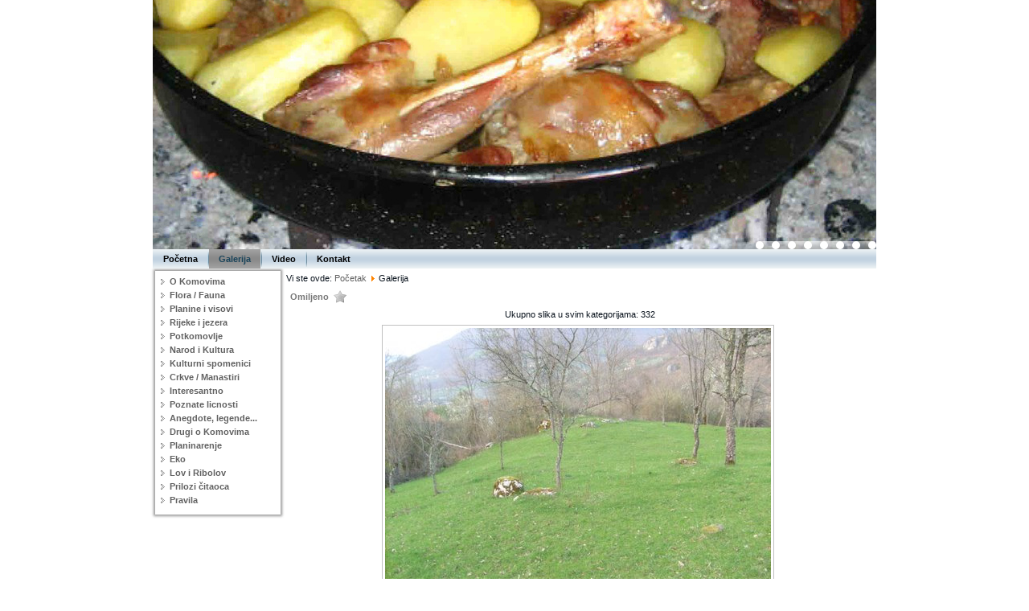

--- FILE ---
content_type: text/html; charset=utf-8
request_url: https://komovi.com/index.php/galerija/slike/mjesto-grace-203
body_size: 19367
content:
<!DOCTYPE html>
<html dir="ltr" lang="sr-yu">
<head>
    <base href="https://komovi.com/index.php/galerija/slike/mjesto-grace-203" />
	<meta http-equiv="content-type" content="text/html; charset=utf-8" />
	<meta name="generator" content="Joomla! - Open Source Content Management" />
	<title>Galerija - Kategorija: Slike - Slika:  mjesto GRACE</title>
	<link href="https://www.komovi.com/media/joomgallery/css/joom_settings.css" rel="stylesheet" type="text/css" />
	<link href="https://www.komovi.com/media/joomgallery/css/joomgallery.css" rel="stylesheet" type="text/css" />
	<link href="https://www.komovi.com/media/joomgallery/js/motiongallery/css/jquery.mThumbnailScroller.css" rel="stylesheet" type="text/css" />
	<link href="https://www.komovi.com/media/joomgallery/js/slimbox/css/slimbox.css" rel="stylesheet" type="text/css" />
	<script type="application/json" class="joomla-script-options new">{"csrf.token":"d74e05e48848b7b68a66d1eaaab84ffb","system.paths":{"root":"","base":""}}</script>
	<script src="/media/system/js/mootools-core.js?3360353a71e6aa747331b5e50cc9aeeb" type="text/javascript"></script>
	<script src="/media/system/js/core.js?3360353a71e6aa747331b5e50cc9aeeb" type="text/javascript"></script>
	<script src="/media/system/js/mootools-more.js?3360353a71e6aa747331b5e50cc9aeeb" type="text/javascript"></script>
	<script src="/media/jui/js/jquery.min.js?3360353a71e6aa747331b5e50cc9aeeb" type="text/javascript"></script>
	<script src="/media/jui/js/jquery-noconflict.js?3360353a71e6aa747331b5e50cc9aeeb" type="text/javascript"></script>
	<script src="/media/jui/js/jquery-migrate.min.js?3360353a71e6aa747331b5e50cc9aeeb" type="text/javascript"></script>
	<script src="https://www.komovi.com/media/joomgallery/js/motiongallery/js/jquery.mThumbnailScroller.min.js" type="text/javascript"></script>
	<script src="https://www.komovi.com/media/joomgallery/js/slimbox/js/slimbox.js" type="text/javascript"></script>
	<script src="https://www.komovi.com/media/joomgallery/js/detail.js" type="text/javascript"></script>
	<script type="text/javascript">
window.addEvent('domready', function(){
        new Fx.Accordion
        (
          $$('h4.joomgallery-toggler'),
          $$('div.joomgallery-slider'),
          {
            onActive: function(toggler, i)
            {
              toggler.addClass('joomgallery-toggler-down');
              toggler.removeClass('joomgallery-toggler');
            },
            onBackground: function(toggler, i)
            {
              toggler.addClass('joomgallery-toggler');
              toggler.removeClass('joomgallery-toggler-down');
            },
            duration         : 300,
            display          : 0,
            initialDisplayFx : 1,
            opacity          : 0,
            alwaysHide       : 0
           });
        });function joom_startslideshow() {
  document.jg_slideshow_form.submit();
}
document.onkeydown = joom_cursorchange;    var resizeJsImage = 1;
    var resizeSpeed = 5;
    var joomgallery_image = "Slika";
    var joomgallery_of = "od";
	</script>
	<!-- Do not edit IE conditional style below -->
  <!--[if lte IE 6]>
  <style type="text/css">
    .pngfile {
      behavior:url('https://www.komovi.com/media/joomgallery/js/pngbehavior.htc') !important;
    }
  </style>
  <![endif]-->
  <!-- End Conditional Style -->

    <link rel="stylesheet" href="/templates/system/css/system.css" />
    <link rel="stylesheet" href="/templates/system/css/general.css" />

    <!-- Created by Artisteer v4.3.0.60745 -->
    
    
    <meta name="viewport" content="initial-scale = 1.0, maximum-scale = 1.0, user-scalable = no, width = device-width" />

    <!--[if lt IE 9]><script src="https://html5shiv.googlecode.com/svn/trunk/html5.js"></script><![endif]-->
    <link rel="stylesheet" href="/templates/komovi08_baklje/css/template.css" media="screen" type="text/css" />
    <!--[if lte IE 7]><link rel="stylesheet" href="/templates/komovi08_baklje/css/template.ie7.css" media="screen" /><![endif]-->
    <link rel="stylesheet" href="/templates/komovi08_baklje/css/template.responsive.css" media="all" type="text/css" />


    <script>if ('undefined' != typeof jQuery) document._artxJQueryBackup = jQuery;</script>
    <script src="/templates/komovi08_baklje/jquery.js"></script>
    <script>jQuery.noConflict();</script>

    <script src="/templates/komovi08_baklje/script.js"></script>
    <script src="/templates/komovi08_baklje/script.responsive.js"></script>
    <script src="/templates/komovi08_baklje/modules.js"></script>
        <script>if (document._artxJQueryBackup) jQuery = document._artxJQueryBackup;</script>
</head>
<body>

<div id="art-main">
    <div class="art-sheet clearfix">
<header class="art-header">
    <div class="art-shapes">
        
            </div>
<div class="art-slider art-slidecontainerheader" data-width="900" data-height="310">
    <div class="art-slider-inner">
<div class="art-slide-item art-slideheader0">


</div>
<div class="art-slide-item art-slideheader1">


</div>
<div class="art-slide-item art-slideheader2">


</div>
<div class="art-slide-item art-slideheader3">


</div>
<div class="art-slide-item art-slideheader4">


</div>
<div class="art-slide-item art-slideheader5">


</div>
<div class="art-slide-item art-slideheader6">


</div>
<div class="art-slide-item art-slideheader7">


</div>

    </div>
</div>
<div class="art-slidenavigator art-slidenavigatorheader" data-left="1" data-top="1">
<a href="#" class="art-slidenavigatoritem"></a><a href="#" class="art-slidenavigatoritem"></a><a href="#" class="art-slidenavigatoritem"></a><a href="#" class="art-slidenavigatoritem"></a><a href="#" class="art-slidenavigatoritem"></a><a href="#" class="art-slidenavigatoritem"></a><a href="#" class="art-slidenavigatoritem"></a><a href="#" class="art-slidenavigatoritem"></a>
</div>


<h1 class="art-headline">
    <a href="/"></a>
</h1>





                
                    
</header>
<nav class="art-nav">
    
<ul class="art-hmenu nav-pills"><li class="item-101"><a href="/index.php">Početna</a></li><li class="item-148 current active"><a class=" active" href="/index.php/galerija">Galerija</a></li><li class="item-149"><a href="/index.php/video">Video</a></li><li class="item-150"><a href="/index.php/kontakt">Kontakt</a></li></ul> 
    </nav>
<div class="art-layout-wrapper">
                <div class="art-content-layout">
                    <div class="art-content-layout-row">
                        <div class="art-layout-cell art-sidebar1">
<div class="art-block clearfix_menu"><div class="art-blockcontent"><ul class="menu"><li class="item-113"><a href="/index.php/o-komovima">O Komovima</a></li><li class="item-114"><a href="/index.php/flora-fauna">Flora / Fauna</a></li><li class="item-115"><a href="/index.php/planine-i-visovi">Planine i visovi</a></li><li class="item-189"><a href="/index.php/rijeke-i-jezera">Rijeke i jezera</a></li><li class="item-116"><a href="/index.php/potkomovlje">Potkomovlje</a></li><li class="item-117 parent"><a href="/index.php/narod-i-kultura">Narod i Kultura</a></li><li class="item-122"><a href="/index.php/kulturni-spomenici">Kulturni spomenici</a></li><li class="item-123"><a href="/index.php/crkve-manastiri">Crkve / Manastiri</a></li><li class="item-124"><a href="/index.php/interesantno">Interesantno</a></li><li class="item-125"><a href="/index.php/poznate-licnosti">Poznate licnosti</a></li><li class="item-127"><a href="/index.php/anegdote-legende">Anegdote, legende...</a></li><li class="item-128"><a href="/index.php/drugi-o-komovima">Drugi o Komovima</a></li><li class="item-129"><a href="/index.php/planinarenje">Planinarenje</a></li><li class="item-130"><a href="/index.php/eko">Eko</a></li><li class="item-147"><a href="/index.php/lov-i-ribolov">Lov i Ribolov</a></li><li class="item-131"><a href="/index.php/prilozi-citaoca">Prilozi čitaoca</a></li><li class="item-132"><a href="/index.php/pravila">Pravila</a></li></ul></div></div>



                        </div>

                        <div class="art-layout-cell art-content">
<article class="art-post"><div class="art-postcontent clearfix">
<div class="breadcrumbs">
<span class="showHere">Vi ste ovde: </span><a href="/index.php" class="pathway">Početak</a> <img src="/media/system/images/arrow.png" alt="" /> <span>Galerija</span></div>
</div></article><article class="art-post art-messages"><div class="art-postcontent clearfix">
<div id="system-message-container">
</div></div></article><article class="art-post"><div class="art-postcontent clearfix"><div class="gallery">
  <div class="jg_my_favourites">
      <span class="jg_no_access">Omiljeno      <img src="https://www.komovi.com/media/joomgallery/images/star_gr.png" alt="Omiljeno" class="pngfile jg_icon jg-icon-star_gr" />    </span>
      </div>
  <div class="jg_gallerystats">
    Ukupno slika u svim kategorijama: 332  </div>
  <a name="joomimg"></a>
  <div class="jg_displaynone">
      <a href="/index.php/galerija/image?view=image&amp;format=raw&amp;type=orig&amp;id=1" rel="lightbox[joomgallery]" title="komovi_1">1</a>
      <a href="/index.php/galerija/image?view=image&amp;format=raw&amp;type=orig&amp;id=2" rel="lightbox[joomgallery]" title="komovi_2">2</a>
      <a href="/index.php/galerija/image?view=image&amp;format=raw&amp;type=orig&amp;id=3" rel="lightbox[joomgallery]" title="komovi_3">3</a>
      <a href="/index.php/galerija/image?view=image&amp;format=raw&amp;type=orig&amp;id=4" rel="lightbox[joomgallery]" title="komovi_4">4</a>
      <a href="/index.php/galerija/image?view=image&amp;format=raw&amp;type=orig&amp;id=5" rel="lightbox[joomgallery]" title="komovi_5">5</a>
      <a href="/index.php/galerija/image?view=image&amp;format=raw&amp;type=orig&amp;id=6" rel="lightbox[joomgallery]" title="komovi_6">6</a>
      <a href="/index.php/galerija/image?view=image&amp;format=raw&amp;type=orig&amp;id=7" rel="lightbox[joomgallery]" title="komovi_7">7</a>
      <a href="/index.php/galerija/image?view=image&amp;format=raw&amp;type=orig&amp;id=8" rel="lightbox[joomgallery]" title="komovi_8">8</a>
      <a href="/index.php/galerija/image?view=image&amp;format=raw&amp;type=orig&amp;id=9" rel="lightbox[joomgallery]" title="komovi_9">9</a>
      <a href="/index.php/galerija/image?view=image&amp;format=raw&amp;type=orig&amp;id=10" rel="lightbox[joomgallery]" title="komovi_10">10</a>
      <a href="/index.php/galerija/image?view=image&amp;format=raw&amp;type=orig&amp;id=11" rel="lightbox[joomgallery]" title="komovi_11">11</a>
      <a href="/index.php/galerija/image?view=image&amp;format=raw&amp;type=orig&amp;id=12" rel="lightbox[joomgallery]" title="komovi_12">12</a>
      <a href="/index.php/galerija/image?view=image&amp;format=raw&amp;type=orig&amp;id=13" rel="lightbox[joomgallery]" title="komovi_13">13</a>
      <a href="/index.php/galerija/image?view=image&amp;format=raw&amp;type=orig&amp;id=14" rel="lightbox[joomgallery]" title="komovi_14">14</a>
      <a href="/index.php/galerija/image?view=image&amp;format=raw&amp;type=orig&amp;id=15" rel="lightbox[joomgallery]" title="komovi_15">15</a>
      <a href="/index.php/galerija/image?view=image&amp;format=raw&amp;type=orig&amp;id=16" rel="lightbox[joomgallery]" title="komovi_16">16</a>
      <a href="/index.php/galerija/image?view=image&amp;format=raw&amp;type=orig&amp;id=17" rel="lightbox[joomgallery]" title="komovi_17">17</a>
      <a href="/index.php/galerija/image?view=image&amp;format=raw&amp;type=orig&amp;id=18" rel="lightbox[joomgallery]" title="komovi_18">18</a>
      <a href="/index.php/galerija/image?view=image&amp;format=raw&amp;type=orig&amp;id=19" rel="lightbox[joomgallery]" title="komovi_19">19</a>
      <a href="/index.php/galerija/image?view=image&amp;format=raw&amp;type=orig&amp;id=20" rel="lightbox[joomgallery]" title="komovi_20">20</a>
      <a href="/index.php/galerija/image?view=image&amp;format=raw&amp;type=orig&amp;id=21" rel="lightbox[joomgallery]" title="komovi_21">21</a>
      <a href="/index.php/galerija/image?view=image&amp;format=raw&amp;type=orig&amp;id=22" rel="lightbox[joomgallery]" title="komovi_22">22</a>
      <a href="/index.php/galerija/image?view=image&amp;format=raw&amp;type=orig&amp;id=23" rel="lightbox[joomgallery]" title="komovi_23">23</a>
      <a href="/index.php/galerija/image?view=image&amp;format=raw&amp;type=orig&amp;id=24" rel="lightbox[joomgallery]" title="komovi_24">24</a>
      <a href="/index.php/galerija/image?view=image&amp;format=raw&amp;type=orig&amp;id=25" rel="lightbox[joomgallery]" title="komovi_25">25</a>
      <a href="/index.php/galerija/image?view=image&amp;format=raw&amp;type=orig&amp;id=26" rel="lightbox[joomgallery]" title="komovi_26">26</a>
      <a href="/index.php/galerija/image?view=image&amp;format=raw&amp;type=orig&amp;id=27" rel="lightbox[joomgallery]" title="komovi_27">27</a>
      <a href="/index.php/galerija/image?view=image&amp;format=raw&amp;type=orig&amp;id=28" rel="lightbox[joomgallery]" title="komovi_28">28</a>
      <a href="/index.php/galerija/image?view=image&amp;format=raw&amp;type=orig&amp;id=29" rel="lightbox[joomgallery]" title="komovi_29">29</a>
      <a href="/index.php/galerija/image?view=image&amp;format=raw&amp;type=orig&amp;id=30" rel="lightbox[joomgallery]" title="komovi_30">30</a>
      <a href="/index.php/galerija/image?view=image&amp;format=raw&amp;type=orig&amp;id=31" rel="lightbox[joomgallery]" title="komovi_31">31</a>
      <a href="/index.php/galerija/image?view=image&amp;format=raw&amp;type=orig&amp;id=32" rel="lightbox[joomgallery]" title="komovi_32">32</a>
      <a href="/index.php/galerija/image?view=image&amp;format=raw&amp;type=orig&amp;id=33" rel="lightbox[joomgallery]" title="komovi_33">33</a>
      <a href="/index.php/galerija/image?view=image&amp;format=raw&amp;type=orig&amp;id=34" rel="lightbox[joomgallery]" title="komovi_34">34</a>
      <a href="/index.php/galerija/image?view=image&amp;format=raw&amp;type=orig&amp;id=35" rel="lightbox[joomgallery]" title="komovi_35">35</a>
      <a href="/index.php/galerija/image?view=image&amp;format=raw&amp;type=orig&amp;id=36" rel="lightbox[joomgallery]" title="komovi_36">36</a>
      <a href="/index.php/galerija/image?view=image&amp;format=raw&amp;type=orig&amp;id=37" rel="lightbox[joomgallery]" title="komovi_38">37</a>
      <a href="/index.php/galerija/image?view=image&amp;format=raw&amp;type=orig&amp;id=38" rel="lightbox[joomgallery]" title="komovi_39">38</a>
      <a href="/index.php/galerija/image?view=image&amp;format=raw&amp;type=orig&amp;id=39" rel="lightbox[joomgallery]" title="komovi_40">39</a>
      <a href="/index.php/galerija/image?view=image&amp;format=raw&amp;type=orig&amp;id=40" rel="lightbox[joomgallery]" title="komovi_41">40</a>
      <a href="/index.php/galerija/image?view=image&amp;format=raw&amp;type=orig&amp;id=41" rel="lightbox[joomgallery]" title="komovi_42">41</a>
      <a href="/index.php/galerija/image?view=image&amp;format=raw&amp;type=orig&amp;id=42" rel="lightbox[joomgallery]" title="komovi_43">42</a>
      <a href="/index.php/galerija/image?view=image&amp;format=raw&amp;type=orig&amp;id=43" rel="lightbox[joomgallery]" title="komovi_44">43</a>
      <a href="/index.php/galerija/image?view=image&amp;format=raw&amp;type=orig&amp;id=44" rel="lightbox[joomgallery]" title="komovi_45">44</a>
      <a href="/index.php/galerija/image?view=image&amp;format=raw&amp;type=orig&amp;id=45" rel="lightbox[joomgallery]" title="komovi_46">45</a>
      <a href="/index.php/galerija/image?view=image&amp;format=raw&amp;type=orig&amp;id=46" rel="lightbox[joomgallery]" title="komovi_47">46</a>
      <a href="/index.php/galerija/image?view=image&amp;format=raw&amp;type=orig&amp;id=47" rel="lightbox[joomgallery]" title="komovi_48">47</a>
      <a href="/index.php/galerija/image?view=image&amp;format=raw&amp;type=orig&amp;id=48" rel="lightbox[joomgallery]" title="komovi_49">48</a>
      <a href="/index.php/galerija/image?view=image&amp;format=raw&amp;type=orig&amp;id=49" rel="lightbox[joomgallery]" title="komovi_50">49</a>
      <a href="/index.php/galerija/image?view=image&amp;format=raw&amp;type=orig&amp;id=50" rel="lightbox[joomgallery]" title="komovi_51">50</a>
      <a href="/index.php/galerija/image?view=image&amp;format=raw&amp;type=orig&amp;id=51" rel="lightbox[joomgallery]" title="komovi_52">51</a>
      <a href="/index.php/galerija/image?view=image&amp;format=raw&amp;type=orig&amp;id=52" rel="lightbox[joomgallery]" title="komovi_53">52</a>
      <a href="/index.php/galerija/image?view=image&amp;format=raw&amp;type=orig&amp;id=53" rel="lightbox[joomgallery]" title="komovi_54">53</a>
      <a href="/index.php/galerija/image?view=image&amp;format=raw&amp;type=orig&amp;id=54" rel="lightbox[joomgallery]" title="komovi_55">54</a>
      <a href="/index.php/galerija/image?view=image&amp;format=raw&amp;type=orig&amp;id=55" rel="lightbox[joomgallery]" title="komovi_56">55</a>
      <a href="/index.php/galerija/image?view=image&amp;format=raw&amp;type=orig&amp;id=56" rel="lightbox[joomgallery]" title="komovi_57">56</a>
      <a href="/index.php/galerija/image?view=image&amp;format=raw&amp;type=orig&amp;id=57" rel="lightbox[joomgallery]" title="komovi_58">57</a>
      <a href="/index.php/galerija/image?view=image&amp;format=raw&amp;type=orig&amp;id=58" rel="lightbox[joomgallery]" title="komovi_59">58</a>
      <a href="/index.php/galerija/image?view=image&amp;format=raw&amp;type=orig&amp;id=59" rel="lightbox[joomgallery]" title="komovi_60">59</a>
      <a href="/index.php/galerija/image?view=image&amp;format=raw&amp;type=orig&amp;id=60" rel="lightbox[joomgallery]" title="komovi_61">60</a>
      <a href="/index.php/galerija/image?view=image&amp;format=raw&amp;type=orig&amp;id=61" rel="lightbox[joomgallery]" title="komovi_62">61</a>
      <a href="/index.php/galerija/image?view=image&amp;format=raw&amp;type=orig&amp;id=62" rel="lightbox[joomgallery]" title="Am komovi">62</a>
      <a href="/index.php/galerija/image?view=image&amp;format=raw&amp;type=orig&amp;id=63" rel="lightbox[joomgallery]" title="Andrijevica komovi">63</a>
      <a href="/index.php/galerija/image?view=image&amp;format=raw&amp;type=orig&amp;id=64" rel="lightbox[joomgallery]" title="Andrijevica_Stara komovi">64</a>
      <a href="/index.php/galerija/image?view=image&amp;format=raw&amp;type=orig&amp;id=65" rel="lightbox[joomgallery]" title="Crkva_Konjuhe komovi">65</a>
      <a href="/index.php/galerija/image?view=image&amp;format=raw&amp;type=orig&amp;id=66" rel="lightbox[joomgallery]" title="Crkva_Konjuhe_1 komovi">66</a>
      <a href="/index.php/galerija/image?view=image&amp;format=raw&amp;type=orig&amp;id=67" rel="lightbox[joomgallery]" title="Crkva_kralje komovi">67</a>
      <a href="/index.php/galerija/image?view=image&amp;format=raw&amp;type=orig&amp;id=68" rel="lightbox[joomgallery]" title="Crnogora komovi">68</a>
      <a href="/index.php/galerija/image?view=image&amp;format=raw&amp;type=orig&amp;id=69" rel="lightbox[joomgallery]" title="Djulice_2 komovi">69</a>
      <a href="/index.php/galerija/image?view=image&amp;format=raw&amp;type=orig&amp;id=70" rel="lightbox[joomgallery]" title="Duborez komovi">70</a>
      <a href="/index.php/galerija/image?view=image&amp;format=raw&amp;type=orig&amp;id=71" rel="lightbox[joomgallery]" title="Duborez_1 komovi">71</a>
      <a href="/index.php/galerija/image?view=image&amp;format=raw&amp;type=orig&amp;id=72" rel="lightbox[joomgallery]" title="Duborez_2 komovi">72</a>
      <a href="/index.php/galerija/image?view=image&amp;format=raw&amp;type=orig&amp;id=73" rel="lightbox[joomgallery]" title="Galatasaraj_1910 komovi">73</a>
      <a href="/index.php/galerija/image?view=image&amp;format=raw&amp;type=orig&amp;id=74" rel="lightbox[joomgallery]" title="Grabulja komovi">74</a>
      <a href="/index.php/galerija/image?view=image&amp;format=raw&amp;type=orig&amp;id=75" rel="lightbox[joomgallery]" title="Grob_Popa_Milosa_Vujovica komovi">75</a>
      <a href="/index.php/galerija/image?view=image&amp;format=raw&amp;type=orig&amp;id=76" rel="lightbox[joomgallery]" title="Gusle komovi">76</a>
      <a href="/index.php/galerija/image?view=image&amp;format=raw&amp;type=orig&amp;id=77" rel="lightbox[joomgallery]" title="IMG_3278 komovi">77</a>
      <a href="/index.php/galerija/image?view=image&amp;format=raw&amp;type=orig&amp;id=78" rel="lightbox[joomgallery]" title="IMG_5870 komovi">78</a>
      <a href="/index.php/galerija/image?view=image&amp;format=raw&amp;type=orig&amp;id=79" rel="lightbox[joomgallery]" title="IMG_5871 komovi">79</a>
      <a href="/index.php/galerija/image?view=image&amp;format=raw&amp;type=orig&amp;id=80" rel="lightbox[joomgallery]" title="IMG_5877 komovi">80</a>
      <a href="/index.php/galerija/image?view=image&amp;format=raw&amp;type=orig&amp;id=81" rel="lightbox[joomgallery]" title="IMG_6000 komovi">81</a>
      <a href="/index.php/galerija/image?view=image&amp;format=raw&amp;type=orig&amp;id=82" rel="lightbox[joomgallery]" title="IMG_6002 komovi">82</a>
      <a href="/index.php/galerija/image?view=image&amp;format=raw&amp;type=orig&amp;id=83" rel="lightbox[joomgallery]" title="IMG_6004 komovi">83</a>
      <a href="/index.php/galerija/image?view=image&amp;format=raw&amp;type=orig&amp;id=84" rel="lightbox[joomgallery]" title="IMG_6018 komovi">84</a>
      <a href="/index.php/galerija/image?view=image&amp;format=raw&amp;type=orig&amp;id=85" rel="lightbox[joomgallery]" title="IMG_6025 komovi">85</a>
      <a href="/index.php/galerija/image?view=image&amp;format=raw&amp;type=orig&amp;id=86" rel="lightbox[joomgallery]" title="IMG_6030 komovi">86</a>
      <a href="/index.php/galerija/image?view=image&amp;format=raw&amp;type=orig&amp;id=87" rel="lightbox[joomgallery]" title="IMG_6045 komovi">87</a>
      <a href="/index.php/galerija/image?view=image&amp;format=raw&amp;type=orig&amp;id=88" rel="lightbox[joomgallery]" title="Kaca komovi">88</a>
      <a href="/index.php/galerija/image?view=image&amp;format=raw&amp;type=orig&amp;id=89" rel="lightbox[joomgallery]" title="Mirotocivi _Krst_Andrijevica komovi">89</a>
      <a href="/index.php/galerija/image?view=image&amp;format=raw&amp;type=orig&amp;id=90" rel="lightbox[joomgallery]" title="Mitar Bakic komovi">90</a>
      <a href="/index.php/galerija/image?view=image&amp;format=raw&amp;type=orig&amp;id=91" rel="lightbox[joomgallery]" title="Muzej_1 komovi">91</a>
      <a href="/index.php/galerija/image?view=image&amp;format=raw&amp;type=orig&amp;id=92" rel="lightbox[joomgallery]" title="Muzej_10 komovi">92</a>
      <a href="/index.php/galerija/image?view=image&amp;format=raw&amp;type=orig&amp;id=93" rel="lightbox[joomgallery]" title="Muzej_11 komovi">93</a>
      <a href="/index.php/galerija/image?view=image&amp;format=raw&amp;type=orig&amp;id=94" rel="lightbox[joomgallery]" title="Muzej_12 komovi">94</a>
      <a href="/index.php/galerija/image?view=image&amp;format=raw&amp;type=orig&amp;id=95" rel="lightbox[joomgallery]" title="Muzej_13 komovi">95</a>
      <a href="/index.php/galerija/image?view=image&amp;format=raw&amp;type=orig&amp;id=96" rel="lightbox[joomgallery]" title="Muzej_14 komovi">96</a>
      <a href="/index.php/galerija/image?view=image&amp;format=raw&amp;type=orig&amp;id=97" rel="lightbox[joomgallery]" title="Muzej_15 komovi">97</a>
      <a href="/index.php/galerija/image?view=image&amp;format=raw&amp;type=orig&amp;id=98" rel="lightbox[joomgallery]" title="Muzej_16 komovi">98</a>
      <a href="/index.php/galerija/image?view=image&amp;format=raw&amp;type=orig&amp;id=99" rel="lightbox[joomgallery]" title="Muzej_2 komovi">99</a>
      <a href="/index.php/galerija/image?view=image&amp;format=raw&amp;type=orig&amp;id=100" rel="lightbox[joomgallery]" title="Muzej_3 komovi">100</a>
      <a href="/index.php/galerija/image?view=image&amp;format=raw&amp;type=orig&amp;id=101" rel="lightbox[joomgallery]" title="Muzej_4 komovi">101</a>
      <a href="/index.php/galerija/image?view=image&amp;format=raw&amp;type=orig&amp;id=102" rel="lightbox[joomgallery]" title="Muzej_5 komovi">102</a>
      <a href="/index.php/galerija/image?view=image&amp;format=raw&amp;type=orig&amp;id=103" rel="lightbox[joomgallery]" title="Muzej_6 komovi">103</a>
      <a href="/index.php/galerija/image?view=image&amp;format=raw&amp;type=orig&amp;id=104" rel="lightbox[joomgallery]" title="Muzej_7 komovi">104</a>
      <a href="/index.php/galerija/image?view=image&amp;format=raw&amp;type=orig&amp;id=105" rel="lightbox[joomgallery]" title="Muzej_8 komovi">105</a>
      <a href="/index.php/galerija/image?view=image&amp;format=raw&amp;type=orig&amp;id=106" rel="lightbox[joomgallery]" title="Muzej_9 komovi">106</a>
      <a href="/index.php/galerija/image?view=image&amp;format=raw&amp;type=orig&amp;id=107" rel="lightbox[joomgallery]" title="N_1PC310016 komovi">107</a>
      <a href="/index.php/galerija/image?view=image&amp;format=raw&amp;type=orig&amp;id=108" rel="lightbox[joomgallery]" title="N_1PC310066 komovi">108</a>
      <a href="/index.php/galerija/image?view=image&amp;format=raw&amp;type=orig&amp;id=109" rel="lightbox[joomgallery]" title="Namastir komovi">109</a>
      <a href="/index.php/galerija/image?view=image&amp;format=raw&amp;type=orig&amp;id=110" rel="lightbox[joomgallery]" title="Namastir_1 komovi">110</a>
      <a href="/index.php/galerija/image?view=image&amp;format=raw&amp;type=orig&amp;id=111" rel="lightbox[joomgallery]" title="Namastir_2 komovi">111</a>
      <a href="/index.php/galerija/image?view=image&amp;format=raw&amp;type=orig&amp;id=112" rel="lightbox[joomgallery]" title="Namastir_3 komovi">112</a>
      <a href="/index.php/galerija/image?view=image&amp;format=raw&amp;type=orig&amp;id=113" rel="lightbox[joomgallery]" title="Ostaci_devene crkve_Kosutice komovi">113</a>
      <a href="/index.php/galerija/image?view=image&amp;format=raw&amp;type=orig&amp;id=114" rel="lightbox[joomgallery]" title="Polimski muzej - Srednji vijek komovi">114</a>
      <a href="/index.php/galerija/image?view=image&amp;format=raw&amp;type=orig&amp;id=115" rel="lightbox[joomgallery]" title="Polimski muzej-etnografska postavka komovi">115</a>
      <a href="/index.php/galerija/image?view=image&amp;format=raw&amp;type=orig&amp;id=116" rel="lightbox[joomgallery]" title="STARA 1 komovi">116</a>
      <a href="/index.php/galerija/image?view=image&amp;format=raw&amp;type=orig&amp;id=117" rel="lightbox[joomgallery]" title="Sac komovi">117</a>
      <a href="/index.php/galerija/image?view=image&amp;format=raw&amp;type=orig&amp;id=118" rel="lightbox[joomgallery]" title="Savrdak komovi">118</a>
      <a href="/index.php/galerija/image?view=image&amp;format=raw&amp;type=orig&amp;id=119" rel="lightbox[joomgallery]" title="Savrdak_Kosutice komovi">119</a>
      <a href="/index.php/galerija/image?view=image&amp;format=raw&amp;type=orig&amp;id=120" rel="lightbox[joomgallery]" title="Sedmica komovi">120</a>
      <a href="/index.php/galerija/image?view=image&amp;format=raw&amp;type=orig&amp;id=121" rel="lightbox[joomgallery]" title="Selo_Seoce komovi">121</a>
      <a href="/index.php/galerija/image?view=image&amp;format=raw&amp;type=orig&amp;id=122" rel="lightbox[joomgallery]" title="Sijeno na livadi komovi">122</a>
      <a href="/index.php/galerija/image?view=image&amp;format=raw&amp;type=orig&amp;id=123" rel="lightbox[joomgallery]" title="Skrinja komovi">123</a>
      <a href="/index.php/galerija/image?view=image&amp;format=raw&amp;type=orig&amp;id=124" rel="lightbox[joomgallery]" title="Spomenik_Miljan Vukov komovi">124</a>
      <a href="/index.php/galerija/image?view=image&amp;format=raw&amp;type=orig&amp;id=125" rel="lightbox[joomgallery]" title="Spomenik_Mojsije_Zecevic komovi">125</a>
      <a href="/index.php/galerija/image?view=image&amp;format=raw&amp;type=orig&amp;id=126" rel="lightbox[joomgallery]" title="Stol_Stolovace komovi">126</a>
      <a href="/index.php/galerija/image?view=image&amp;format=raw&amp;type=orig&amp;id=127" rel="lightbox[joomgallery]" title="Struglja komovi">127</a>
      <a href="/index.php/galerija/image?view=image&amp;format=raw&amp;type=orig&amp;id=128" rel="lightbox[joomgallery]" title="Vuk_Stefanovic_Karadzic komovi">128</a>
      <a href="/index.php/galerija/image?view=image&amp;format=raw&amp;type=orig&amp;id=129" rel="lightbox[joomgallery]" title="Zeletin komovi">129</a>
      <a href="/index.php/galerija/image?view=image&amp;format=raw&amp;type=orig&amp;id=130" rel="lightbox[joomgallery]" title="arhangel_mihailo komovi">130</a>
      <a href="/index.php/galerija/image?view=image&amp;format=raw&amp;type=orig&amp;id=131" rel="lightbox[joomgallery]" title="asanac komovi">131</a>
      <a href="/index.php/galerija/image?view=image&amp;format=raw&amp;type=orig&amp;id=132" rel="lightbox[joomgallery]" title="asanac1 komovi">132</a>
      <a href="/index.php/galerija/image?view=image&amp;format=raw&amp;type=orig&amp;id=133" rel="lightbox[joomgallery]" title="asanac_1 komovi">133</a>
      <a href="/index.php/galerija/image?view=image&amp;format=raw&amp;type=orig&amp;id=134" rel="lightbox[joomgallery]" title="cecuni komovi">134</a>
      <a href="/index.php/galerija/image?view=image&amp;format=raw&amp;type=orig&amp;id=135" rel="lightbox[joomgallery]" title="cecuni_1 komovi">135</a>
      <a href="/index.php/galerija/image?view=image&amp;format=raw&amp;type=orig&amp;id=136" rel="lightbox[joomgallery]" title="crkva_cecuni komovi">136</a>
      <a href="/index.php/galerija/image?view=image&amp;format=raw&amp;type=orig&amp;id=137" rel="lightbox[joomgallery]" title="crkva_velika komovi">137</a>
      <a href="/index.php/galerija/image?view=image&amp;format=raw&amp;type=orig&amp;id=138" rel="lightbox[joomgallery]" title="cucavac komovi">138</a>
      <a href="/index.php/galerija/image?view=image&amp;format=raw&amp;type=orig&amp;id=139" rel="lightbox[joomgallery]" title="desna_rijeka_2 komovi">139</a>
      <a href="/index.php/galerija/image?view=image&amp;format=raw&amp;type=orig&amp;id=140" rel="lightbox[joomgallery]" title="divna_vekovic  komovi">140</a>
      <a href="/index.php/galerija/image?view=image&amp;format=raw&amp;type=orig&amp;id=141" rel="lightbox[joomgallery]" title="djulice_stolak komovi">141</a>
      <a href="/index.php/galerija/image?view=image&amp;format=raw&amp;type=orig&amp;id=142" rel="lightbox[joomgallery]" title="djulici_djonce komovi">142</a>
      <a href="/index.php/galerija/image?view=image&amp;format=raw&amp;type=orig&amp;id=143" rel="lightbox[joomgallery]" title="duborez_3 komovi">143</a>
      <a href="/index.php/galerija/image?view=image&amp;format=raw&amp;type=orig&amp;id=144" rel="lightbox[joomgallery]" title="duborez_4 komovi">144</a>
      <a href="/index.php/galerija/image?view=image&amp;format=raw&amp;type=orig&amp;id=145" rel="lightbox[joomgallery]" title="duborez_5 komovi">145</a>
      <a href="/index.php/galerija/image?view=image&amp;format=raw&amp;type=orig&amp;id=146" rel="lightbox[joomgallery]" title="gen_Vesovic komovi">146</a>
      <a href="/index.php/galerija/image?view=image&amp;format=raw&amp;type=orig&amp;id=147" rel="lightbox[joomgallery]" title="hleb komovi">147</a>
      <a href="/index.php/galerija/image?view=image&amp;format=raw&amp;type=orig&amp;id=148" rel="lightbox[joomgallery]" title="hleb_2 komovi">148</a>
      <a href="/index.php/galerija/image?view=image&amp;format=raw&amp;type=orig&amp;id=149" rel="lightbox[joomgallery]" title="hleb_3 komovi">149</a>
      <a href="/index.php/galerija/image?view=image&amp;format=raw&amp;type=orig&amp;id=150" rel="lightbox[joomgallery]" title="jagnje komovi">150</a>
      <a href="/index.php/galerija/image?view=image&amp;format=raw&amp;type=orig&amp;id=151" rel="lightbox[joomgallery]" title="jagode_2 komovi">151</a>
      <a href="/index.php/galerija/image?view=image&amp;format=raw&amp;type=orig&amp;id=152" rel="lightbox[joomgallery]" title="jagorcevina komovi">152</a>
      <a href="/index.php/galerija/image?view=image&amp;format=raw&amp;type=orig&amp;id=153" rel="lightbox[joomgallery]" title="jegor_kovaljevski komovi">153</a>
      <a href="/index.php/galerija/image?view=image&amp;format=raw&amp;type=orig&amp;id=154" rel="lightbox[joomgallery]" title="jesen_drvo komovi">154</a>
      <a href="/index.php/galerija/image?view=image&amp;format=raw&amp;type=orig&amp;id=155" rel="lightbox[joomgallery]" title="joanikije komovi">155</a>
      <a href="/index.php/galerija/image?view=image&amp;format=raw&amp;type=orig&amp;id=156" rel="lightbox[joomgallery]" title="jovan_zonjic komovi">156</a>
      <a href="/index.php/galerija/image?view=image&amp;format=raw&amp;type=orig&amp;id=157" rel="lightbox[joomgallery]" title="jovan_zujovic komovi">157</a>
      <a href="/index.php/galerija/image?view=image&amp;format=raw&amp;type=orig&amp;id=158" rel="lightbox[joomgallery]" title="karadjordje komovi">158</a>
      <a href="/index.php/galerija/image?view=image&amp;format=raw&amp;type=orig&amp;id=159" rel="lightbox[joomgallery]" title="karlica komovi">159</a>
      <a href="/index.php/galerija/image?view=image&amp;format=raw&amp;type=orig&amp;id=160" rel="lightbox[joomgallery]" title="katun_koliba komovi">160</a>
      <a href="/index.php/galerija/image?view=image&amp;format=raw&amp;type=orig&amp;id=161" rel="lightbox[joomgallery]" title="katun_lekica komovi">161</a>
      <a href="/index.php/galerija/image?view=image&amp;format=raw&amp;type=orig&amp;id=162" rel="lightbox[joomgallery]" title="kokot_kokoska komovi">162</a>
      <a href="/index.php/galerija/image?view=image&amp;format=raw&amp;type=orig&amp;id=163" rel="lightbox[joomgallery]" title="konj komovi">163</a>
      <a href="/index.php/galerija/image?view=image&amp;format=raw&amp;type=orig&amp;id=164" rel="lightbox[joomgallery]" title="konj_2 komovi">164</a>
      <a href="/index.php/galerija/image?view=image&amp;format=raw&amp;type=orig&amp;id=165" rel="lightbox[joomgallery]" title="konj_priroda komovi">165</a>
      <a href="/index.php/galerija/image?view=image&amp;format=raw&amp;type=orig&amp;id=166" rel="lightbox[joomgallery]" title="kuckaja_01 komovi">166</a>
      <a href="/index.php/galerija/image?view=image&amp;format=raw&amp;type=orig&amp;id=167" rel="lightbox[joomgallery]" title="kuckaja_010 komovi">167</a>
      <a href="/index.php/galerija/image?view=image&amp;format=raw&amp;type=orig&amp;id=168" rel="lightbox[joomgallery]" title="kuckaja_011 komovi">168</a>
      <a href="/index.php/galerija/image?view=image&amp;format=raw&amp;type=orig&amp;id=169" rel="lightbox[joomgallery]" title="kuckaja_012 komovi">169</a>
      <a href="/index.php/galerija/image?view=image&amp;format=raw&amp;type=orig&amp;id=170" rel="lightbox[joomgallery]" title="kuckaja_013 komovi">170</a>
      <a href="/index.php/galerija/image?view=image&amp;format=raw&amp;type=orig&amp;id=171" rel="lightbox[joomgallery]" title="kuckaja_014 komovi">171</a>
      <a href="/index.php/galerija/image?view=image&amp;format=raw&amp;type=orig&amp;id=172" rel="lightbox[joomgallery]" title="kuckaja_015 komovi">172</a>
      <a href="/index.php/galerija/image?view=image&amp;format=raw&amp;type=orig&amp;id=173" rel="lightbox[joomgallery]" title="kuckaja_017 komovi">173</a>
      <a href="/index.php/galerija/image?view=image&amp;format=raw&amp;type=orig&amp;id=174" rel="lightbox[joomgallery]" title="kuckaja_018 komovi">174</a>
      <a href="/index.php/galerija/image?view=image&amp;format=raw&amp;type=orig&amp;id=175" rel="lightbox[joomgallery]" title="kuckaja_02 komovi">175</a>
      <a href="/index.php/galerija/image?view=image&amp;format=raw&amp;type=orig&amp;id=176" rel="lightbox[joomgallery]" title="kuckaja_03 komovi">176</a>
      <a href="/index.php/galerija/image?view=image&amp;format=raw&amp;type=orig&amp;id=177" rel="lightbox[joomgallery]" title="kuckaja_04 komovi">177</a>
      <a href="/index.php/galerija/image?view=image&amp;format=raw&amp;type=orig&amp;id=178" rel="lightbox[joomgallery]" title="kuckaja_05 komovi">178</a>
      <a href="/index.php/galerija/image?view=image&amp;format=raw&amp;type=orig&amp;id=179" rel="lightbox[joomgallery]" title="kuckaja_06 komovi">179</a>
      <a href="/index.php/galerija/image?view=image&amp;format=raw&amp;type=orig&amp;id=180" rel="lightbox[joomgallery]" title="kuckaja_08 komovi">180</a>
      <a href="/index.php/galerija/image?view=image&amp;format=raw&amp;type=orig&amp;id=181" rel="lightbox[joomgallery]" title="kuckaja_09 komovi">181</a>
      <a href="/index.php/galerija/image?view=image&amp;format=raw&amp;type=orig&amp;id=182" rel="lightbox[joomgallery]" title="kuckaja_1 komovi">182</a>
      <a href="/index.php/galerija/image?view=image&amp;format=raw&amp;type=orig&amp;id=183" rel="lightbox[joomgallery]" title="kuckaja_14 komovi">183</a>
      <a href="/index.php/galerija/image?view=image&amp;format=raw&amp;type=orig&amp;id=184" rel="lightbox[joomgallery]" title="kuckaja_15 komovi">184</a>
      <a href="/index.php/galerija/image?view=image&amp;format=raw&amp;type=orig&amp;id=185" rel="lightbox[joomgallery]" title="kuckaja_3 komovi">185</a>
      <a href="/index.php/galerija/image?view=image&amp;format=raw&amp;type=orig&amp;id=186" rel="lightbox[joomgallery]" title="kuckaja_5 komovi">186</a>
      <a href="/index.php/galerija/image?view=image&amp;format=raw&amp;type=orig&amp;id=187" rel="lightbox[joomgallery]" title="kuckaja_mostic komovi">187</a>
      <a href="/index.php/galerija/image?view=image&amp;format=raw&amp;type=orig&amp;id=188" rel="lightbox[joomgallery]" title="kuckaja_vodenica komovi">188</a>
      <a href="/index.php/galerija/image?view=image&amp;format=raw&amp;type=orig&amp;id=189" rel="lightbox[joomgallery]" title="kuckaja_vodopadi_1 komovi">189</a>
      <a href="/index.php/galerija/image?view=image&amp;format=raw&amp;type=orig&amp;id=190" rel="lightbox[joomgallery]" title="kuckaja_vodopadi_2 komovi">190</a>
      <a href="/index.php/galerija/image?view=image&amp;format=raw&amp;type=orig&amp;id=191" rel="lightbox[joomgallery]" title="kuckaja_vodopadi_3 komovi">191</a>
      <a href="/index.php/galerija/image?view=image&amp;format=raw&amp;type=orig&amp;id=192" rel="lightbox[joomgallery]" title="kukuruz komovi">192</a>
      <a href="/index.php/galerija/image?view=image&amp;format=raw&amp;type=orig&amp;id=193" rel="lightbox[joomgallery]" title="laste komovi">193</a>
      <a href="/index.php/galerija/image?view=image&amp;format=raw&amp;type=orig&amp;id=194" rel="lightbox[joomgallery]" title="livade komovi">194</a>
      <a href="/index.php/galerija/image?view=image&amp;format=raw&amp;type=orig&amp;id=195" rel="lightbox[joomgallery]" title="livade_1 komovi">195</a>
      <a href="/index.php/galerija/image?view=image&amp;format=raw&amp;type=orig&amp;id=196" rel="lightbox[joomgallery]" title="livade_2 komovi">196</a>
      <a href="/index.php/galerija/image?view=image&amp;format=raw&amp;type=orig&amp;id=197" rel="lightbox[joomgallery]" title="livade_3 komovi">197</a>
      <a href="/index.php/galerija/image?view=image&amp;format=raw&amp;type=orig&amp;id=198" rel="lightbox[joomgallery]" title="marko_miljanov komovi">198</a>
      <a href="/index.php/galerija/image?view=image&amp;format=raw&amp;type=orig&amp;id=199" rel="lightbox[joomgallery]" title="medjedji_usov komovi">199</a>
      <a href="/index.php/galerija/image?view=image&amp;format=raw&amp;type=orig&amp;id=200" rel="lightbox[joomgallery]" title="medjedji_usov_2 komovi">200</a>
      <a href="/index.php/galerija/image?view=image&amp;format=raw&amp;type=orig&amp;id=201" rel="lightbox[joomgallery]" title="miloseva_voda komovi">201</a>
      <a href="/index.php/galerija/image?view=image&amp;format=raw&amp;type=orig&amp;id=202" rel="lightbox[joomgallery]" title="mjesto GRACE 2 komovi">202</a>
    </div>  <div id="jg_dtl_photo" class="jg_dtl_photo" style="text-align:center;">
      <img src="/index.php/galerija/image?view=image&amp;format=raw&amp;type=img&amp;id=203" class="jg_photo" id="jg_photo_big" width="480" height="360" alt="mjesto GRACE"  />
  </div>
  <div class="jg_displaynone">
    <form name="jg_slideshow_form" target="_top" method="post" action="">
      <input type="hidden" name="jg_number" value="203" readonly="readonly" />
      <input type="hidden" name="slideshow" value="1" readonly="readonly" />
    </form>
  </div>
  <div class="jg_displaynone" id="jg_displaynone">
    <a href="javascript:joom_startslideshow()">
      <img src="https://www.komovi.com/media/joomgallery/images/control_play.png" alt="Početak" class="pngfile jg_icon jg-icon-control_play" /></a>
    <a href="javascript:photo.goon()" style="visibility:hidden; display:inline;"></a>
    <span>
      <img src="https://www.komovi.com/media/joomgallery/images/control_stop_gr.png" alt="Pogledaj punu veličinu" class="pngfile jg_icon jg-icon-control_stop_gr" />    </span>
  </div>
  <div class="jg_detailnavislide" id="jg_detailnavislide">
    <div class="jg_no_script">
      [Molimo Vas aktivirajte JavaScript da bi ste koristili slideshow]    </div>
  </div>
  <script type="text/javascript">
    document.getElementById('jg_displaynone').className = 'jg_detailnavislide';
    document.getElementById('jg_detailnavislide').className = 'jg_displaynone';
  </script>
  <div class="jg_detailnavi">
    <div class="jg_detailnaviprev">
      <form  name="form_jg_back_link" action="/index.php/galerija/slike/mjesto-grace-2-202">
        <input type="hidden" name="jg_back_link" readonly="readonly" />
      </form>
      <a href="/index.php/galerija/slike/mjesto-grace-2-202">
        <img src="https://www.komovi.com/media/joomgallery/images/arrow_left.png" alt="Predhodna" class="pngfile jg_icon jg-icon-arrow_left" /></a>
      <a href="/index.php/galerija/slike/mjesto-grace-2-202">
        Predhodna</a>
      &nbsp;
    </div>
    <div class="jg_iconbar">
      <span>
        <img src="https://www.komovi.com/media/joomgallery/images/star_gr.png" alt="Preuzmi" class="pngfile jg_icon jg-icon-star_gr" />      </span>
          </div>
    <div class="jg_detailnavinext">
      <form name="form_jg_forward_link" action="/index.php/galerija/slike/mlin-204">
        <input type="hidden" name="jg_forward_link" readonly="readonly" />
      </form>
      <a href="/index.php/galerija/slike/mlin-204">
        Sledeća</a>
      <a href="/index.php/galerija/slike/mlin-204">
        <img src="https://www.komovi.com/media/joomgallery/images/arrow_right.png" alt="Sledeća" class="pngfile jg_icon jg-icon-arrow_right" /></a>
      &nbsp;
    </div>
  </div>
  <div class="jg_displaynone">
      <a href="/index.php/galerija/image?view=image&amp;format=raw&amp;type=orig&amp;id=204" rel="lightbox[joomgallery]" title="mlin komovi">204</a>
      <a href="/index.php/galerija/image?view=image&amp;format=raw&amp;type=orig&amp;id=205" rel="lightbox[joomgallery]" title="mlinski kamen djulice komovi">205</a>
      <a href="/index.php/galerija/image?view=image&amp;format=raw&amp;type=orig&amp;id=206" rel="lightbox[joomgallery]" title="mlinski kamen komovi">206</a>
      <a href="/index.php/galerija/image?view=image&amp;format=raw&amp;type=orig&amp;id=207" rel="lightbox[joomgallery]" title="mojanska_rijeka komovi">207</a>
      <a href="/index.php/galerija/image?view=image&amp;format=raw&amp;type=orig&amp;id=208" rel="lightbox[joomgallery]" title="most_kuckaja komovi">208</a>
      <a href="/index.php/galerija/image?view=image&amp;format=raw&amp;type=orig&amp;id=209" rel="lightbox[joomgallery]" title="mravinjak komovi">209</a>
      <a href="/index.php/galerija/image?view=image&amp;format=raw&amp;type=orig&amp;id=210" rel="lightbox[joomgallery]" title="odkos komovi">210</a>
      <a href="/index.php/galerija/image?view=image&amp;format=raw&amp;type=orig&amp;id=211" rel="lightbox[joomgallery]" title="ostaci grace mlin za kafu komovi">211</a>
      <a href="/index.php/galerija/image?view=image&amp;format=raw&amp;type=orig&amp;id=212" rel="lightbox[joomgallery]" title="patispanj_1 komovi">212</a>
      <a href="/index.php/galerija/image?view=image&amp;format=raw&amp;type=orig&amp;id=213" rel="lightbox[joomgallery]" title="paun komovi">213</a>
      <a href="/index.php/galerija/image?view=image&amp;format=raw&amp;type=orig&amp;id=214" rel="lightbox[joomgallery]" title="pcela_na_cvijetu komovi">214</a>
      <a href="/index.php/galerija/image?view=image&amp;format=raw&amp;type=orig&amp;id=215" rel="lightbox[joomgallery]" title="pecenje_prase komovi">215</a>
      <a href="/index.php/galerija/image?view=image&amp;format=raw&amp;type=orig&amp;id=216" rel="lightbox[joomgallery]" title="pecenje_prasece_servirano komovi">216</a>
      <a href="/index.php/galerija/image?view=image&amp;format=raw&amp;type=orig&amp;id=217" rel="lightbox[joomgallery]" title="perucica_1 komovi">217</a>
      <a href="/index.php/galerija/image?view=image&amp;format=raw&amp;type=orig&amp;id=218" rel="lightbox[joomgallery]" title="perucica_10 komovi">218</a>
      <a href="/index.php/galerija/image?view=image&amp;format=raw&amp;type=orig&amp;id=219" rel="lightbox[joomgallery]" title="perucica_11 komovi">219</a>
      <a href="/index.php/galerija/image?view=image&amp;format=raw&amp;type=orig&amp;id=220" rel="lightbox[joomgallery]" title="perucica_12 komovi">220</a>
      <a href="/index.php/galerija/image?view=image&amp;format=raw&amp;type=orig&amp;id=221" rel="lightbox[joomgallery]" title="perucica_13 komovi">221</a>
      <a href="/index.php/galerija/image?view=image&amp;format=raw&amp;type=orig&amp;id=222" rel="lightbox[joomgallery]" title="perucica_14 komovi">222</a>
      <a href="/index.php/galerija/image?view=image&amp;format=raw&amp;type=orig&amp;id=223" rel="lightbox[joomgallery]" title="perucica_15 komovi">223</a>
      <a href="/index.php/galerija/image?view=image&amp;format=raw&amp;type=orig&amp;id=224" rel="lightbox[joomgallery]" title="perucica_16 komovi">224</a>
      <a href="/index.php/galerija/image?view=image&amp;format=raw&amp;type=orig&amp;id=225" rel="lightbox[joomgallery]" title="perucica_17 komovi">225</a>
      <a href="/index.php/galerija/image?view=image&amp;format=raw&amp;type=orig&amp;id=226" rel="lightbox[joomgallery]" title="perucica_2 komovi">226</a>
      <a href="/index.php/galerija/image?view=image&amp;format=raw&amp;type=orig&amp;id=227" rel="lightbox[joomgallery]" title="perucica_5 komovi">227</a>
      <a href="/index.php/galerija/image?view=image&amp;format=raw&amp;type=orig&amp;id=228" rel="lightbox[joomgallery]" title="perucica_6 komovi">228</a>
      <a href="/index.php/galerija/image?view=image&amp;format=raw&amp;type=orig&amp;id=229" rel="lightbox[joomgallery]" title="perucica_8 komovi">229</a>
      <a href="/index.php/galerija/image?view=image&amp;format=raw&amp;type=orig&amp;id=230" rel="lightbox[joomgallery]" title="perucica_9 komovi">230</a>
      <a href="/index.php/galerija/image?view=image&amp;format=raw&amp;type=orig&amp;id=231" rel="lightbox[joomgallery]" title="perucica_vodenica komovi">231</a>
      <a href="/index.php/galerija/image?view=image&amp;format=raw&amp;type=orig&amp;id=232" rel="lightbox[joomgallery]" title="perucica_vodenica_2 komovi">232</a>
      <a href="/index.php/galerija/image?view=image&amp;format=raw&amp;type=orig&amp;id=233" rel="lightbox[joomgallery]" title="pita sa sirom_1 komovi">233</a>
      <a href="/index.php/galerija/image?view=image&amp;format=raw&amp;type=orig&amp;id=234" rel="lightbox[joomgallery]" title="potok komovi">234</a>
      <a href="/index.php/galerija/image?view=image&amp;format=raw&amp;type=orig&amp;id=235" rel="lightbox[joomgallery]" title="potok1 komovi">235</a>
      <a href="/index.php/galerija/image?view=image&amp;format=raw&amp;type=orig&amp;id=236" rel="lightbox[joomgallery]" title="potok_vodopad_kutckaja komovi">236</a>
      <a href="/index.php/galerija/image?view=image&amp;format=raw&amp;type=orig&amp;id=237" rel="lightbox[joomgallery]" title="prevozno sredstvo nekad komovi">237</a>
      <a href="/index.php/galerija/image?view=image&amp;format=raw&amp;type=orig&amp;id=238" rel="lightbox[joomgallery]" title="priganice komovi">238</a>
      <a href="/index.php/galerija/image?view=image&amp;format=raw&amp;type=orig&amp;id=239" rel="lightbox[joomgallery]" title="priroda komovi">239</a>
      <a href="/index.php/galerija/image?view=image&amp;format=raw&amp;type=orig&amp;id=240" rel="lightbox[joomgallery]" title="radomir_vesovic komovi">240</a>
      <a href="/index.php/galerija/image?view=image&amp;format=raw&amp;type=orig&amp;id=241" rel="lightbox[joomgallery]" title="razboj komovi">241</a>
      <a href="/index.php/galerija/image?view=image&amp;format=raw&amp;type=orig&amp;id=242" rel="lightbox[joomgallery]" title="rucni rad komovi">242</a>
      <a href="/index.php/galerija/image?view=image&amp;format=raw&amp;type=orig&amp;id=243" rel="lightbox[joomgallery]" title="selo japan komovi">243</a>
      <a href="/index.php/galerija/image?view=image&amp;format=raw&amp;type=orig&amp;id=244" rel="lightbox[joomgallery]" title="selo_japan komovi">244</a>
      <a href="/index.php/galerija/image?view=image&amp;format=raw&amp;type=orig&amp;id=245" rel="lightbox[joomgallery]" title="selo_kralje komovi">245</a>
      <a href="/index.php/galerija/image?view=image&amp;format=raw&amp;type=orig&amp;id=246" rel="lightbox[joomgallery]" title="sijeno komovi">246</a>
      <a href="/index.php/galerija/image?view=image&amp;format=raw&amp;type=orig&amp;id=247" rel="lightbox[joomgallery]" title="sir komovi">247</a>
      <a href="/index.php/galerija/image?view=image&amp;format=raw&amp;type=orig&amp;id=248" rel="lightbox[joomgallery]" title="srijemosa komovi">248</a>
      <a href="/index.php/galerija/image?view=image&amp;format=raw&amp;type=orig&amp;id=249" rel="lightbox[joomgallery]" title="stado komovi">249</a>
      <a href="/index.php/galerija/image?view=image&amp;format=raw&amp;type=orig&amp;id=250" rel="lightbox[joomgallery]" title="stala_2 komovi">250</a>
      <a href="/index.php/galerija/image?view=image&amp;format=raw&amp;type=orig&amp;id=251" rel="lightbox[joomgallery]" title="stara kuca komovi">251</a>
      <a href="/index.php/galerija/image?view=image&amp;format=raw&amp;type=orig&amp;id=252" rel="lightbox[joomgallery]" title="stari hotel komovi">252</a>
      <a href="/index.php/galerija/image?view=image&amp;format=raw&amp;type=orig&amp;id=253" rel="lightbox[joomgallery]" title="suma komovi">253</a>
      <a href="/index.php/galerija/image?view=image&amp;format=raw&amp;type=orig&amp;id=254" rel="lightbox[joomgallery]" title="suma_2 komovi">254</a>
      <a href="/index.php/galerija/image?view=image&amp;format=raw&amp;type=orig&amp;id=255" rel="lightbox[joomgallery]" title="suma_3 komovi">255</a>
      <a href="/index.php/galerija/image?view=image&amp;format=raw&amp;type=orig&amp;id=256" rel="lightbox[joomgallery]" title="sunka_prsuta komovi">256</a>
      <a href="/index.php/galerija/image?view=image&amp;format=raw&amp;type=orig&amp;id=257" rel="lightbox[joomgallery]" title="suvo_meso komovi">257</a>
      <a href="/index.php/galerija/image?view=image&amp;format=raw&amp;type=orig&amp;id=258" rel="lightbox[joomgallery]" title="tagora_i_vuka komovi">258</a>
      <a href="/index.php/galerija/image?view=image&amp;format=raw&amp;type=orig&amp;id=259" rel="lightbox[joomgallery]" title="tara_1 komovi">259</a>
      <a href="/index.php/galerija/image?view=image&amp;format=raw&amp;type=orig&amp;id=260" rel="lightbox[joomgallery]" title="telence komovi">260</a>
      <a href="/index.php/galerija/image?view=image&amp;format=raw&amp;type=orig&amp;id=261" rel="lightbox[joomgallery]" title="tisa komovi">261</a>
      <a href="/index.php/galerija/image?view=image&amp;format=raw&amp;type=orig&amp;id=262" rel="lightbox[joomgallery]" title="tovar sijena komovi">262</a>
      <a href="/index.php/galerija/image?view=image&amp;format=raw&amp;type=orig&amp;id=263" rel="lightbox[joomgallery]" title="tresnja komovi">263</a>
      <a href="/index.php/galerija/image?view=image&amp;format=raw&amp;type=orig&amp;id=264" rel="lightbox[joomgallery]" title="tucanj komovi">264</a>
      <a href="/index.php/galerija/image?view=image&amp;format=raw&amp;type=orig&amp;id=265" rel="lightbox[joomgallery]" title="usce zlorecica komovi">265</a>
      <a href="/index.php/galerija/image?view=image&amp;format=raw&amp;type=orig&amp;id=266" rel="lightbox[joomgallery]" title="usce_perucica i kuckaja komovi">266</a>
      <a href="/index.php/galerija/image?view=image&amp;format=raw&amp;type=orig&amp;id=267" rel="lightbox[joomgallery]" title="visibaba komovi">267</a>
      <a href="/index.php/galerija/image?view=image&amp;format=raw&amp;type=orig&amp;id=268" rel="lightbox[joomgallery]" title="vodenica_1 komovi">268</a>
      <a href="/index.php/galerija/image?view=image&amp;format=raw&amp;type=orig&amp;id=269" rel="lightbox[joomgallery]" title="vodenica_3 komovi">269</a>
      <a href="/index.php/galerija/image?view=image&amp;format=raw&amp;type=orig&amp;id=270" rel="lightbox[joomgallery]" title="vodenica_4 komovi">270</a>
      <a href="/index.php/galerija/image?view=image&amp;format=raw&amp;type=orig&amp;id=271" rel="lightbox[joomgallery]" title="vodjenica komovi">271</a>
      <a href="/index.php/galerija/image?view=image&amp;format=raw&amp;type=orig&amp;id=272" rel="lightbox[joomgallery]" title="vojvoda miljan vukov komovi">272</a>
      <a href="/index.php/galerija/image?view=image&amp;format=raw&amp;type=orig&amp;id=273" rel="lightbox[joomgallery]" title="vrijedna_vasojevka komovi">273</a>
      <a href="/index.php/galerija/image?view=image&amp;format=raw&amp;type=orig&amp;id=274" rel="lightbox[joomgallery]" title="vukosava-vuka_velimirovic komovi">274</a>
      <a href="/index.php/galerija/image?view=image&amp;format=raw&amp;type=orig&amp;id=275" rel="lightbox[joomgallery]" title="zapis_smilja_dabizova_manastir_cecevo komovi">275</a>
      <a href="/index.php/galerija/image?view=image&amp;format=raw&amp;type=orig&amp;id=276" rel="lightbox[joomgallery]" title="zlorecica komovi">276</a>
      <a href="/index.php/galerija/image?view=image&amp;format=raw&amp;type=orig&amp;id=277" rel="lightbox[joomgallery]" title="zlorecica_1 (2) komovi">277</a>
      <a href="/index.php/galerija/image?view=image&amp;format=raw&amp;type=orig&amp;id=278" rel="lightbox[joomgallery]" title="zlorecica_1 komovi">278</a>
      <a href="/index.php/galerija/image?view=image&amp;format=raw&amp;type=orig&amp;id=279" rel="lightbox[joomgallery]" title="zlorecica_10 komovi">279</a>
      <a href="/index.php/galerija/image?view=image&amp;format=raw&amp;type=orig&amp;id=280" rel="lightbox[joomgallery]" title="zlorecica_11 komovi">280</a>
      <a href="/index.php/galerija/image?view=image&amp;format=raw&amp;type=orig&amp;id=281" rel="lightbox[joomgallery]" title="zlorecica_12 komovi">281</a>
      <a href="/index.php/galerija/image?view=image&amp;format=raw&amp;type=orig&amp;id=282" rel="lightbox[joomgallery]" title="zlorecica_13 komovi">282</a>
      <a href="/index.php/galerija/image?view=image&amp;format=raw&amp;type=orig&amp;id=283" rel="lightbox[joomgallery]" title="zlorecica_14 komovi">283</a>
      <a href="/index.php/galerija/image?view=image&amp;format=raw&amp;type=orig&amp;id=284" rel="lightbox[joomgallery]" title="zlorecica_15 komovi">284</a>
      <a href="/index.php/galerija/image?view=image&amp;format=raw&amp;type=orig&amp;id=285" rel="lightbox[joomgallery]" title="zlorecica_16 komovi">285</a>
      <a href="/index.php/galerija/image?view=image&amp;format=raw&amp;type=orig&amp;id=286" rel="lightbox[joomgallery]" title="zlorecica_17 komovi">286</a>
      <a href="/index.php/galerija/image?view=image&amp;format=raw&amp;type=orig&amp;id=287" rel="lightbox[joomgallery]" title="zlorecica_18 komovi">287</a>
      <a href="/index.php/galerija/image?view=image&amp;format=raw&amp;type=orig&amp;id=288" rel="lightbox[joomgallery]" title="zlorecica_19 komovi">288</a>
      <a href="/index.php/galerija/image?view=image&amp;format=raw&amp;type=orig&amp;id=289" rel="lightbox[joomgallery]" title="zlorecica_2 (2) komovi">289</a>
      <a href="/index.php/galerija/image?view=image&amp;format=raw&amp;type=orig&amp;id=290" rel="lightbox[joomgallery]" title="zlorecica_2 komovi">290</a>
      <a href="/index.php/galerija/image?view=image&amp;format=raw&amp;type=orig&amp;id=291" rel="lightbox[joomgallery]" title="zlorecica_20 komovi">291</a>
      <a href="/index.php/galerija/image?view=image&amp;format=raw&amp;type=orig&amp;id=292" rel="lightbox[joomgallery]" title="zlorecica_21 komovi">292</a>
      <a href="/index.php/galerija/image?view=image&amp;format=raw&amp;type=orig&amp;id=293" rel="lightbox[joomgallery]" title="zlorecica_22 komovi">293</a>
      <a href="/index.php/galerija/image?view=image&amp;format=raw&amp;type=orig&amp;id=294" rel="lightbox[joomgallery]" title="zlorecica_23 komovi">294</a>
      <a href="/index.php/galerija/image?view=image&amp;format=raw&amp;type=orig&amp;id=295" rel="lightbox[joomgallery]" title="zlorecica_24 komovi">295</a>
      <a href="/index.php/galerija/image?view=image&amp;format=raw&amp;type=orig&amp;id=296" rel="lightbox[joomgallery]" title="zlorecica_25 komovi">296</a>
      <a href="/index.php/galerija/image?view=image&amp;format=raw&amp;type=orig&amp;id=297" rel="lightbox[joomgallery]" title="zlorecica_26 komovi">297</a>
      <a href="/index.php/galerija/image?view=image&amp;format=raw&amp;type=orig&amp;id=298" rel="lightbox[joomgallery]" title="zlorecica_27 komovi">298</a>
      <a href="/index.php/galerija/image?view=image&amp;format=raw&amp;type=orig&amp;id=299" rel="lightbox[joomgallery]" title="zlorecica_28 komovi">299</a>
      <a href="/index.php/galerija/image?view=image&amp;format=raw&amp;type=orig&amp;id=300" rel="lightbox[joomgallery]" title="zlorecica_29 komovi">300</a>
      <a href="/index.php/galerija/image?view=image&amp;format=raw&amp;type=orig&amp;id=301" rel="lightbox[joomgallery]" title="zlorecica_3 (2) komovi">301</a>
      <a href="/index.php/galerija/image?view=image&amp;format=raw&amp;type=orig&amp;id=302" rel="lightbox[joomgallery]" title="zlorecica_3 komovi">302</a>
      <a href="/index.php/galerija/image?view=image&amp;format=raw&amp;type=orig&amp;id=303" rel="lightbox[joomgallery]" title="zlorecica_30 komovi">303</a>
      <a href="/index.php/galerija/image?view=image&amp;format=raw&amp;type=orig&amp;id=304" rel="lightbox[joomgallery]" title="zlorecica_31 komovi">304</a>
      <a href="/index.php/galerija/image?view=image&amp;format=raw&amp;type=orig&amp;id=305" rel="lightbox[joomgallery]" title="zlorecica_32 komovi">305</a>
      <a href="/index.php/galerija/image?view=image&amp;format=raw&amp;type=orig&amp;id=306" rel="lightbox[joomgallery]" title="zlorecica_33 komovi">306</a>
      <a href="/index.php/galerija/image?view=image&amp;format=raw&amp;type=orig&amp;id=307" rel="lightbox[joomgallery]" title="zlorecica_34 komovi">307</a>
      <a href="/index.php/galerija/image?view=image&amp;format=raw&amp;type=orig&amp;id=308" rel="lightbox[joomgallery]" title="zlorecica_35 komovi">308</a>
      <a href="/index.php/galerija/image?view=image&amp;format=raw&amp;type=orig&amp;id=309" rel="lightbox[joomgallery]" title="zlorecica_36 komovi">309</a>
      <a href="/index.php/galerija/image?view=image&amp;format=raw&amp;type=orig&amp;id=310" rel="lightbox[joomgallery]" title="zlorecica_37 komovi">310</a>
      <a href="/index.php/galerija/image?view=image&amp;format=raw&amp;type=orig&amp;id=311" rel="lightbox[joomgallery]" title="zlorecica_38 komovi">311</a>
      <a href="/index.php/galerija/image?view=image&amp;format=raw&amp;type=orig&amp;id=312" rel="lightbox[joomgallery]" title="zlorecica_39 komovi">312</a>
      <a href="/index.php/galerija/image?view=image&amp;format=raw&amp;type=orig&amp;id=313" rel="lightbox[joomgallery]" title="zlorecica_4 (2) komovi">313</a>
      <a href="/index.php/galerija/image?view=image&amp;format=raw&amp;type=orig&amp;id=314" rel="lightbox[joomgallery]" title="zlorecica_4 komovi">314</a>
      <a href="/index.php/galerija/image?view=image&amp;format=raw&amp;type=orig&amp;id=315" rel="lightbox[joomgallery]" title="zlorecica_40 komovi">315</a>
      <a href="/index.php/galerija/image?view=image&amp;format=raw&amp;type=orig&amp;id=316" rel="lightbox[joomgallery]" title="zlorecica_41 komovi">316</a>
      <a href="/index.php/galerija/image?view=image&amp;format=raw&amp;type=orig&amp;id=317" rel="lightbox[joomgallery]" title="zlorecica_42 komovi">317</a>
      <a href="/index.php/galerija/image?view=image&amp;format=raw&amp;type=orig&amp;id=318" rel="lightbox[joomgallery]" title="zlorecica_43 komovi">318</a>
      <a href="/index.php/galerija/image?view=image&amp;format=raw&amp;type=orig&amp;id=319" rel="lightbox[joomgallery]" title="zlorecica_44 komovi">319</a>
      <a href="/index.php/galerija/image?view=image&amp;format=raw&amp;type=orig&amp;id=320" rel="lightbox[joomgallery]" title="zlorecica_45 komovi">320</a>
      <a href="/index.php/galerija/image?view=image&amp;format=raw&amp;type=orig&amp;id=321" rel="lightbox[joomgallery]" title="zlorecica_46 komovi">321</a>
      <a href="/index.php/galerija/image?view=image&amp;format=raw&amp;type=orig&amp;id=322" rel="lightbox[joomgallery]" title="zlorecica_47 komovi">322</a>
      <a href="/index.php/galerija/image?view=image&amp;format=raw&amp;type=orig&amp;id=323" rel="lightbox[joomgallery]" title="zlorecica_48 komovi">323</a>
      <a href="/index.php/galerija/image?view=image&amp;format=raw&amp;type=orig&amp;id=324" rel="lightbox[joomgallery]" title="zlorecica_49 komovi">324</a>
      <a href="/index.php/galerija/image?view=image&amp;format=raw&amp;type=orig&amp;id=325" rel="lightbox[joomgallery]" title="zlorecica_5 komovi">325</a>
      <a href="/index.php/galerija/image?view=image&amp;format=raw&amp;type=orig&amp;id=326" rel="lightbox[joomgallery]" title="zlorecica_50 komovi">326</a>
      <a href="/index.php/galerija/image?view=image&amp;format=raw&amp;type=orig&amp;id=327" rel="lightbox[joomgallery]" title="zlorecica_6 komovi">327</a>
      <a href="/index.php/galerija/image?view=image&amp;format=raw&amp;type=orig&amp;id=328" rel="lightbox[joomgallery]" title="zlorecica_7 komovi">328</a>
      <a href="/index.php/galerija/image?view=image&amp;format=raw&amp;type=orig&amp;id=329" rel="lightbox[joomgallery]" title="zlorecica_8 komovi">329</a>
      <a href="/index.php/galerija/image?view=image&amp;format=raw&amp;type=orig&amp;id=330" rel="lightbox[joomgallery]" title="zlorecica_9 komovi">330</a>
      <a href="/index.php/galerija/image?view=image&amp;format=raw&amp;type=orig&amp;id=332" rel="lightbox[joomgallery]" title="vesovic">332</a>
      <a href="/index.php/galerija/image?view=image&amp;format=raw&amp;type=orig&amp;id=333" rel="lightbox[joomgallery]" title="vesovic1">333</a>
    </div>  <div class="jg_minis">
    <div id="motioncontainer">
      <ul>
        <li>
          <a title="komovi_1" href="/index.php/galerija/slike/komovi-1-1">
            <img src="https://www.komovi.com/images/joomgallery/thumbnails/slike_2/komovi_1_20150501_1421502632.jpg" class="jg_minipic" alt="komovi_1" /></a>
        </li>
        <li>
          <a title="komovi_2" href="/index.php/galerija/slike/komovi-2-2">
            <img src="https://www.komovi.com/images/joomgallery/thumbnails/slike_2/komovi_2_20150501_1103244468.jpg" class="jg_minipic" alt="komovi_2" /></a>
        </li>
        <li>
          <a title="komovi_3" href="/index.php/galerija/slike/komovi-3-3">
            <img src="https://www.komovi.com/images/joomgallery/thumbnails/slike_2/komovi_3_20150501_1120507081.jpg" class="jg_minipic" alt="komovi_3" /></a>
        </li>
        <li>
          <a title="komovi_4" href="/index.php/galerija/slike/komovi-4-4">
            <img src="https://www.komovi.com/images/joomgallery/thumbnails/slike_2/komovi_4_20150501_1739275434.jpg" class="jg_minipic" alt="komovi_4" /></a>
        </li>
        <li>
          <a title="komovi_5" href="/index.php/galerija/slike/komovi-5-5">
            <img src="https://www.komovi.com/images/joomgallery/thumbnails/slike_2/komovi_5_20150501_1497785404.jpg" class="jg_minipic" alt="komovi_5" /></a>
        </li>
        <li>
          <a title="komovi_6" href="/index.php/galerija/slike/komovi-6-6">
            <img src="https://www.komovi.com/images/joomgallery/thumbnails/slike_2/komovi_6_20150501_1389126838.jpg" class="jg_minipic" alt="komovi_6" /></a>
        </li>
        <li>
          <a title="komovi_7" href="/index.php/galerija/slike/komovi-7-7">
            <img src="https://www.komovi.com/images/joomgallery/thumbnails/slike_2/komovi_7_20150501_2036456540.jpg" class="jg_minipic" alt="komovi_7" /></a>
        </li>
        <li>
          <a title="komovi_8" href="/index.php/galerija/slike/komovi-8-8">
            <img src="https://www.komovi.com/images/joomgallery/thumbnails/slike_2/komovi_8_20150501_1567882319.jpg" class="jg_minipic" alt="komovi_8" /></a>
        </li>
        <li>
          <a title="komovi_9" href="/index.php/galerija/slike/komovi-9-9">
            <img src="https://www.komovi.com/images/joomgallery/thumbnails/slike_2/komovi_9_20150501_1625648861.jpg" class="jg_minipic" alt="komovi_9" /></a>
        </li>
        <li>
          <a title="komovi_10" href="/index.php/galerija/slike/komovi-10-10">
            <img src="https://www.komovi.com/images/joomgallery/thumbnails/slike_2/komovi_10_20150501_1144228410.jpg" class="jg_minipic" alt="komovi_10" /></a>
        </li>
        <li>
          <a title="komovi_11" href="/index.php/galerija/slike/komovi-11-11">
            <img src="https://www.komovi.com/images/joomgallery/thumbnails/slike_2/komovi_11_20150501_1250633385.jpg" class="jg_minipic" alt="komovi_11" /></a>
        </li>
        <li>
          <a title="komovi_12" href="/index.php/galerija/slike/komovi-12-12">
            <img src="https://www.komovi.com/images/joomgallery/thumbnails/slike_2/komovi_12_20150501_1644938312.jpg" class="jg_minipic" alt="komovi_12" /></a>
        </li>
        <li>
          <a title="komovi_13" href="/index.php/galerija/slike/komovi-13-13">
            <img src="https://www.komovi.com/images/joomgallery/thumbnails/slike_2/komovi_13_20150501_1115911862.jpg" class="jg_minipic" alt="komovi_13" /></a>
        </li>
        <li>
          <a title="komovi_14" href="/index.php/galerija/slike/komovi-14-14">
            <img src="https://www.komovi.com/images/joomgallery/thumbnails/slike_2/komovi_14_20150501_1429595383.jpg" class="jg_minipic" alt="komovi_14" /></a>
        </li>
        <li>
          <a title="komovi_15" href="/index.php/galerija/slike/komovi-15-15">
            <img src="https://www.komovi.com/images/joomgallery/thumbnails/slike_2/komovi_15_20150501_1867013108.jpg" class="jg_minipic" alt="komovi_15" /></a>
        </li>
        <li>
          <a title="komovi_16" href="/index.php/galerija/slike/komovi-16-16">
            <img src="https://www.komovi.com/images/joomgallery/thumbnails/slike_2/komovi_16_20150501_1666476713.jpg" class="jg_minipic" alt="komovi_16" /></a>
        </li>
        <li>
          <a title="komovi_17" href="/index.php/galerija/slike/komovi-17-17">
            <img src="https://www.komovi.com/images/joomgallery/thumbnails/slike_2/komovi_17_20150501_1223997828.jpg" class="jg_minipic" alt="komovi_17" /></a>
        </li>
        <li>
          <a title="komovi_18" href="/index.php/galerija/slike/komovi-18-18">
            <img src="https://www.komovi.com/images/joomgallery/thumbnails/slike_2/komovi_18_20150501_1892134403.jpg" class="jg_minipic" alt="komovi_18" /></a>
        </li>
        <li>
          <a title="komovi_19" href="/index.php/galerija/slike/komovi-19-19">
            <img src="https://www.komovi.com/images/joomgallery/thumbnails/slike_2/komovi_19_20150501_2021753724.jpg" class="jg_minipic" alt="komovi_19" /></a>
        </li>
        <li>
          <a title="komovi_20" href="/index.php/galerija/slike/komovi-20-20">
            <img src="https://www.komovi.com/images/joomgallery/thumbnails/slike_2/komovi_20_20150501_1456297862.jpg" class="jg_minipic" alt="komovi_20" /></a>
        </li>
        <li>
          <a title="komovi_21" href="/index.php/galerija/slike/komovi-21-21">
            <img src="https://www.komovi.com/images/joomgallery/thumbnails/slike_2/komovi_21_20150501_1138439717.jpg" class="jg_minipic" alt="komovi_21" /></a>
        </li>
        <li>
          <a title="komovi_22" href="/index.php/galerija/slike/komovi-22-22">
            <img src="https://www.komovi.com/images/joomgallery/thumbnails/slike_2/komovi_22_20150501_1193879280.jpg" class="jg_minipic" alt="komovi_22" /></a>
        </li>
        <li>
          <a title="komovi_23" href="/index.php/galerija/slike/komovi-23-23">
            <img src="https://www.komovi.com/images/joomgallery/thumbnails/slike_2/komovi_23_20150501_1859430108.jpg" class="jg_minipic" alt="komovi_23" /></a>
        </li>
        <li>
          <a title="komovi_24" href="/index.php/galerija/slike/komovi-24-24">
            <img src="https://www.komovi.com/images/joomgallery/thumbnails/slike_2/komovi_24_20150501_2052802565.jpg" class="jg_minipic" alt="komovi_24" /></a>
        </li>
        <li>
          <a title="komovi_25" href="/index.php/galerija/slike/komovi-25-25">
            <img src="https://www.komovi.com/images/joomgallery/thumbnails/slike_2/komovi_25_20150501_1040164493.jpg" class="jg_minipic" alt="komovi_25" /></a>
        </li>
        <li>
          <a title="komovi_26" href="/index.php/galerija/slike/komovi-26-26">
            <img src="https://www.komovi.com/images/joomgallery/thumbnails/slike_2/komovi_26_20150501_1441927545.jpg" class="jg_minipic" alt="komovi_26" /></a>
        </li>
        <li>
          <a title="komovi_27" href="/index.php/galerija/slike/komovi-27-27">
            <img src="https://www.komovi.com/images/joomgallery/thumbnails/slike_2/komovi_27_20150501_2057437442.jpg" class="jg_minipic" alt="komovi_27" /></a>
        </li>
        <li>
          <a title="komovi_28" href="/index.php/galerija/slike/komovi-28-28">
            <img src="https://www.komovi.com/images/joomgallery/thumbnails/slike_2/komovi_28_20150501_1558654760.jpg" class="jg_minipic" alt="komovi_28" /></a>
        </li>
        <li>
          <a title="komovi_29" href="/index.php/galerija/slike/komovi-29-29">
            <img src="https://www.komovi.com/images/joomgallery/thumbnails/slike_2/komovi_29_20150501_1381260724.jpg" class="jg_minipic" alt="komovi_29" /></a>
        </li>
        <li>
          <a title="komovi_30" href="/index.php/galerija/slike/komovi-30-30">
            <img src="https://www.komovi.com/images/joomgallery/thumbnails/slike_2/komovi_30_20150501_1846182252.jpg" class="jg_minipic" alt="komovi_30" /></a>
        </li>
        <li>
          <a title="komovi_31" href="/index.php/galerija/slike/komovi-31-31">
            <img src="https://www.komovi.com/images/joomgallery/thumbnails/slike_2/komovi_31_20150501_2013741816.jpg" class="jg_minipic" alt="komovi_31" /></a>
        </li>
        <li>
          <a title="komovi_32" href="/index.php/galerija/slike/komovi-32-32">
            <img src="https://www.komovi.com/images/joomgallery/thumbnails/slike_2/komovi_32_20150501_1018809511.jpg" class="jg_minipic" alt="komovi_32" /></a>
        </li>
        <li>
          <a title="komovi_33" href="/index.php/galerija/slike/komovi-33-33">
            <img src="https://www.komovi.com/images/joomgallery/thumbnails/slike_2/komovi_33_20150501_1998053624.jpg" class="jg_minipic" alt="komovi_33" /></a>
        </li>
        <li>
          <a title="komovi_34" href="/index.php/galerija/slike/komovi-34-34">
            <img src="https://www.komovi.com/images/joomgallery/thumbnails/slike_2/komovi_34_20150501_1618079242.jpg" class="jg_minipic" alt="komovi_34" /></a>
        </li>
        <li>
          <a title="komovi_35" href="/index.php/galerija/slike/komovi-35-35">
            <img src="https://www.komovi.com/images/joomgallery/thumbnails/slike_2/komovi_35_20150501_1671350767.jpg" class="jg_minipic" alt="komovi_35" /></a>
        </li>
        <li>
          <a title="komovi_36" href="/index.php/galerija/slike/komovi-36-36">
            <img src="https://www.komovi.com/images/joomgallery/thumbnails/slike_2/komovi_36_20150501_1047024519.jpg" class="jg_minipic" alt="komovi_36" /></a>
        </li>
        <li>
          <a title="komovi_38" href="/index.php/galerija/slike/komovi-38-37">
            <img src="https://www.komovi.com/images/joomgallery/thumbnails/slike_2/komovi_38_20150501_1946096785.jpg" class="jg_minipic" alt="komovi_38" /></a>
        </li>
        <li>
          <a title="komovi_39" href="/index.php/galerija/slike/komovi-39-38">
            <img src="https://www.komovi.com/images/joomgallery/thumbnails/slike_2/komovi_39_20150501_1797022810.jpg" class="jg_minipic" alt="komovi_39" /></a>
        </li>
        <li>
          <a title="komovi_40" href="/index.php/galerija/slike/komovi-40-39">
            <img src="https://www.komovi.com/images/joomgallery/thumbnails/slike_2/komovi_40_20150501_1199385192.jpg" class="jg_minipic" alt="komovi_40" /></a>
        </li>
        <li>
          <a title="komovi_41" href="/index.php/galerija/slike/komovi-41-40">
            <img src="https://www.komovi.com/images/joomgallery/thumbnails/slike_2/komovi_41_20150501_1105886508.jpg" class="jg_minipic" alt="komovi_41" /></a>
        </li>
        <li>
          <a title="komovi_42" href="/index.php/galerija/slike/komovi-42-41">
            <img src="https://www.komovi.com/images/joomgallery/thumbnails/slike_2/komovi_42_20150501_1403195720.jpg" class="jg_minipic" alt="komovi_42" /></a>
        </li>
        <li>
          <a title="komovi_43" href="/index.php/galerija/slike/komovi-43-42">
            <img src="https://www.komovi.com/images/joomgallery/thumbnails/slike_2/komovi_43_20150501_1912931987.jpg" class="jg_minipic" alt="komovi_43" /></a>
        </li>
        <li>
          <a title="komovi_44" href="/index.php/galerija/slike/komovi-44-43">
            <img src="https://www.komovi.com/images/joomgallery/thumbnails/slike_2/komovi_44_20150501_1218275693.jpg" class="jg_minipic" alt="komovi_44" /></a>
        </li>
        <li>
          <a title="komovi_45" href="/index.php/galerija/slike/komovi-45-44">
            <img src="https://www.komovi.com/images/joomgallery/thumbnails/slike_2/komovi_45_20150501_1770809869.jpg" class="jg_minipic" alt="komovi_45" /></a>
        </li>
        <li>
          <a title="komovi_46" href="/index.php/galerija/slike/komovi-46-45">
            <img src="https://www.komovi.com/images/joomgallery/thumbnails/slike_2/komovi_46_20150501_1277998662.jpg" class="jg_minipic" alt="komovi_46" /></a>
        </li>
        <li>
          <a title="komovi_47" href="/index.php/galerija/slike/komovi-47-46">
            <img src="https://www.komovi.com/images/joomgallery/thumbnails/slike_2/komovi_47_20150501_1147658895.jpg" class="jg_minipic" alt="komovi_47" /></a>
        </li>
        <li>
          <a title="komovi_48" href="/index.php/galerija/slike/komovi-48-47">
            <img src="https://www.komovi.com/images/joomgallery/thumbnails/slike_2/komovi_48_20150501_1763691252.jpg" class="jg_minipic" alt="komovi_48" /></a>
        </li>
        <li>
          <a title="komovi_49" href="/index.php/galerija/slike/komovi-49-48">
            <img src="https://www.komovi.com/images/joomgallery/thumbnails/slike_2/komovi_49_20150501_1372320175.jpg" class="jg_minipic" alt="komovi_49" /></a>
        </li>
        <li>
          <a title="komovi_50" href="/index.php/galerija/slike/komovi-50-49">
            <img src="https://www.komovi.com/images/joomgallery/thumbnails/slike_2/komovi_50_20150501_1420141729.jpg" class="jg_minipic" alt="komovi_50" /></a>
        </li>
        <li>
          <a title="komovi_51" href="/index.php/galerija/slike/komovi-51-50">
            <img src="https://www.komovi.com/images/joomgallery/thumbnails/slike_2/komovi_51_20150501_1714847564.jpg" class="jg_minipic" alt="komovi_51" /></a>
        </li>
        <li>
          <a title="komovi_52" href="/index.php/galerija/slike/komovi-52-51">
            <img src="https://www.komovi.com/images/joomgallery/thumbnails/slike_2/komovi_52_20150501_1922620422.jpg" class="jg_minipic" alt="komovi_52" /></a>
        </li>
        <li>
          <a title="komovi_53" href="/index.php/galerija/slike/komovi-53-52">
            <img src="https://www.komovi.com/images/joomgallery/thumbnails/slike_2/komovi_53_20150501_1463019130.jpg" class="jg_minipic" alt="komovi_53" /></a>
        </li>
        <li>
          <a title="komovi_54" href="/index.php/galerija/slike/komovi-54-53">
            <img src="https://www.komovi.com/images/joomgallery/thumbnails/slike_2/komovi_54_20150501_1916013821.jpg" class="jg_minipic" alt="komovi_54" /></a>
        </li>
        <li>
          <a title="komovi_55" href="/index.php/galerija/slike/komovi-55-54">
            <img src="https://www.komovi.com/images/joomgallery/thumbnails/slike_2/komovi_55_20150501_1903274624.jpg" class="jg_minipic" alt="komovi_55" /></a>
        </li>
        <li>
          <a title="komovi_56" href="/index.php/galerija/slike/komovi-56-55">
            <img src="https://www.komovi.com/images/joomgallery/thumbnails/slike_2/komovi_56_20150501_1701272618.jpg" class="jg_minipic" alt="komovi_56" /></a>
        </li>
        <li>
          <a title="komovi_57" href="/index.php/galerija/slike/komovi-57-56">
            <img src="https://www.komovi.com/images/joomgallery/thumbnails/slike_2/komovi_57_20150501_1025236781.jpg" class="jg_minipic" alt="komovi_57" /></a>
        </li>
        <li>
          <a title="komovi_58" href="/index.php/galerija/slike/komovi-58-57">
            <img src="https://www.komovi.com/images/joomgallery/thumbnails/slike_2/komovi_58_20150501_1425041177.jpg" class="jg_minipic" alt="komovi_58" /></a>
        </li>
        <li>
          <a title="komovi_59" href="/index.php/galerija/slike/komovi-59-58">
            <img src="https://www.komovi.com/images/joomgallery/thumbnails/slike_2/komovi_59_20150501_1169921470.jpg" class="jg_minipic" alt="komovi_59" /></a>
        </li>
        <li>
          <a title="komovi_60" href="/index.php/galerija/slike/komovi-60-59">
            <img src="https://www.komovi.com/images/joomgallery/thumbnails/slike_2/komovi_60_20150501_1063766382.jpg" class="jg_minipic" alt="komovi_60" /></a>
        </li>
        <li>
          <a title="komovi_61" href="/index.php/galerija/slike/komovi-61-60">
            <img src="https://www.komovi.com/images/joomgallery/thumbnails/slike_2/komovi_61_20150501_1569377234.jpg" class="jg_minipic" alt="komovi_61" /></a>
        </li>
        <li>
          <a title="komovi_62" href="/index.php/galerija/slike/komovi-62-61">
            <img src="https://www.komovi.com/images/joomgallery/thumbnails/slike_2/komovi_62_20150501_1014407965.jpg" class="jg_minipic" alt="komovi_62" /></a>
        </li>
        <li>
          <a title="Am" href="/index.php/galerija/slike/am-62">
            <img src="https://www.komovi.com/images/joomgallery/thumbnails/slike_2/am_20150530_2069927171.jpg" class="jg_minipic" alt="Am" /></a>
        </li>
        <li>
          <a title="Andrijevica" href="/index.php/galerija/slike/andrijevica-63">
            <img src="https://www.komovi.com/images/joomgallery/thumbnails/slike_2/andrijevica_20150530_1111354913.jpg" class="jg_minipic" alt="Andrijevica" /></a>
        </li>
        <li>
          <a title="Andrijevica_Stara" href="/index.php/galerija/slike/andrijevica-stara-64">
            <img src="https://www.komovi.com/images/joomgallery/thumbnails/slike_2/andrijevica_stara_20150530_1239167585.jpg" class="jg_minipic" alt="Andrijevica_Stara" /></a>
        </li>
        <li>
          <a title="Crkva_Konjuhe" href="/index.php/galerija/slike/crkva-konjuhe-65">
            <img src="https://www.komovi.com/images/joomgallery/thumbnails/slike_2/crkva_konjuhe_20150530_1672609056.jpg" class="jg_minipic" alt="Crkva_Konjuhe" /></a>
        </li>
        <li>
          <a title="Crkva_Konjuhe_1" href="/index.php/galerija/slike/crkva-konjuhe-1-66">
            <img src="https://www.komovi.com/images/joomgallery/thumbnails/slike_2/crkva_konjuhe_1_20150530_1030651322.jpg" class="jg_minipic" alt="Crkva_Konjuhe_1" /></a>
        </li>
        <li>
          <a title="Crkva_kralje" href="/index.php/galerija/slike/crkva-kralje-67">
            <img src="https://www.komovi.com/images/joomgallery/thumbnails/slike_2/crkva_kralje_20150530_2041411091.jpg" class="jg_minipic" alt="Crkva_kralje" /></a>
        </li>
        <li>
          <a title="Crnogora" href="/index.php/galerija/slike/crnogora-68">
            <img src="https://www.komovi.com/images/joomgallery/thumbnails/slike_2/crnogora_20150530_1392587839.jpg" class="jg_minipic" alt="Crnogora" /></a>
        </li>
        <li>
          <a title="Djulice_2" href="/index.php/galerija/slike/djulice-2-69">
            <img src="https://www.komovi.com/images/joomgallery/thumbnails/slike_2/djulice_2_20150530_1247125234.jpg" class="jg_minipic" alt="Djulice_2" /></a>
        </li>
        <li>
          <a title="Duborez" href="/index.php/galerija/slike/duborez-70">
            <img src="https://www.komovi.com/images/joomgallery/thumbnails/slike_2/duborez_20150530_1578314874.jpg" class="jg_minipic" alt="Duborez" /></a>
        </li>
        <li>
          <a title="Duborez_1" href="/index.php/galerija/slike/duborez-1-71">
            <img src="https://www.komovi.com/images/joomgallery/thumbnails/slike_2/duborez_1_20150530_1143170161.jpg" class="jg_minipic" alt="Duborez_1" /></a>
        </li>
        <li>
          <a title="Duborez_2" href="/index.php/galerija/slike/duborez-2-72">
            <img src="https://www.komovi.com/images/joomgallery/thumbnails/slike_2/duborez_2_20150530_1865273994.jpg" class="jg_minipic" alt="Duborez_2" /></a>
        </li>
        <li>
          <a title="Galatasaraj_1910" href="/index.php/galerija/slike/galatasaraj-1910-73">
            <img src="https://www.komovi.com/images/joomgallery/thumbnails/slike_2/galatasaraj_1910_20150530_1690881823.jpg" class="jg_minipic" alt="Galatasaraj_1910" /></a>
        </li>
        <li>
          <a title="Grabulja" href="/index.php/galerija/slike/grabulja-74">
            <img src="https://www.komovi.com/images/joomgallery/thumbnails/slike_2/grabulja_20150530_2055537852.jpg" class="jg_minipic" alt="Grabulja" /></a>
        </li>
        <li>
          <a title="Grob_Popa_Milosa_Vujovica" href="/index.php/galerija/slike/grob-popa-milosa-vujovica-75">
            <img src="https://www.komovi.com/images/joomgallery/thumbnails/slike_2/grob_popa_milosa_vujovica_20150530_1831707196.jpg" class="jg_minipic" alt="Grob_Popa_Milosa_Vujovica" /></a>
        </li>
        <li>
          <a title="Gusle" href="/index.php/galerija/slike/gusle-76">
            <img src="https://www.komovi.com/images/joomgallery/thumbnails/slike_2/gusle_20150530_1059427954.jpg" class="jg_minipic" alt="Gusle" /></a>
        </li>
        <li>
          <a title="IMG_3278" href="/index.php/galerija/slike/img-3278-77">
            <img src="https://www.komovi.com/images/joomgallery/thumbnails/slike_2/img_3278_20150530_1862381452.jpg" class="jg_minipic" alt="IMG_3278" /></a>
        </li>
        <li>
          <a title="IMG_5870" href="/index.php/galerija/slike/img-5870-78">
            <img src="https://www.komovi.com/images/joomgallery/thumbnails/slike_2/img_5870_20150530_1799819450.jpg" class="jg_minipic" alt="IMG_5870" /></a>
        </li>
        <li>
          <a title="IMG_5871" href="/index.php/galerija/slike/img-5871-79">
            <img src="https://www.komovi.com/images/joomgallery/thumbnails/slike_2/img_5871_20150530_1050491823.jpg" class="jg_minipic" alt="IMG_5871" /></a>
        </li>
        <li>
          <a title="IMG_5877" href="/index.php/galerija/slike/img-5877-80">
            <img src="https://www.komovi.com/images/joomgallery/thumbnails/slike_2/img_5877_20150530_1535275343.jpg" class="jg_minipic" alt="IMG_5877" /></a>
        </li>
        <li>
          <a title="IMG_6000" href="/index.php/galerija/slike/img-6000-81">
            <img src="https://www.komovi.com/images/joomgallery/thumbnails/slike_2/img_6000_20150530_1336237424.jpg" class="jg_minipic" alt="IMG_6000" /></a>
        </li>
        <li>
          <a title="IMG_6002" href="/index.php/galerija/slike/img-6002-82">
            <img src="https://www.komovi.com/images/joomgallery/thumbnails/slike_2/img_6002_20150530_1680638735.jpg" class="jg_minipic" alt="IMG_6002" /></a>
        </li>
        <li>
          <a title="IMG_6004" href="/index.php/galerija/slike/img-6004-83">
            <img src="https://www.komovi.com/images/joomgallery/thumbnails/slike_2/img_6004_20150530_1248160231.jpg" class="jg_minipic" alt="IMG_6004" /></a>
        </li>
        <li>
          <a title="IMG_6018" href="/index.php/galerija/slike/img-6018-84">
            <img src="https://www.komovi.com/images/joomgallery/thumbnails/slike_2/img_6018_20150530_1561893383.jpg" class="jg_minipic" alt="IMG_6018" /></a>
        </li>
        <li>
          <a title="IMG_6025" href="/index.php/galerija/slike/img-6025-85">
            <img src="https://www.komovi.com/images/joomgallery/thumbnails/slike_2/img_6025_20150530_1191287365.jpg" class="jg_minipic" alt="IMG_6025" /></a>
        </li>
        <li>
          <a title="IMG_6030" href="/index.php/galerija/slike/img-6030-86">
            <img src="https://www.komovi.com/images/joomgallery/thumbnails/slike_2/img_6030_20150530_1262216921.jpg" class="jg_minipic" alt="IMG_6030" /></a>
        </li>
        <li>
          <a title="IMG_6045" href="/index.php/galerija/slike/img-6045-87">
            <img src="https://www.komovi.com/images/joomgallery/thumbnails/slike_2/img_6045_20150530_1373528341.jpg" class="jg_minipic" alt="IMG_6045" /></a>
        </li>
        <li>
          <a title="Kaca" href="/index.php/galerija/slike/kaca-88">
            <img src="https://www.komovi.com/images/joomgallery/thumbnails/slike_2/kaca_20150530_2085623106.jpg" class="jg_minipic" alt="Kaca" /></a>
        </li>
        <li>
          <a title="Mirotocivi _Krst_Andrijevica" href="/index.php/galerija/slike/mirotocivi-krst-andrijevica-89">
            <img src="https://www.komovi.com/images/joomgallery/thumbnails/slike_2/mirotocivi__krst_andrijevica_20150530_1007917920.jpg" class="jg_minipic" alt="Mirotocivi _Krst_Andrijevica" /></a>
        </li>
        <li>
          <a title="Mitar Bakic" href="/index.php/galerija/slike/mitar-bakic-90">
            <img src="https://www.komovi.com/images/joomgallery/thumbnails/slike_2/mitar_bakic_20150530_1713531614.jpg" class="jg_minipic" alt="Mitar Bakic" /></a>
        </li>
        <li>
          <a title="Muzej_1" href="/index.php/galerija/slike/muzej-1-91">
            <img src="https://www.komovi.com/images/joomgallery/thumbnails/slike_2/muzej_1_20150530_2093975776.jpg" class="jg_minipic" alt="Muzej_1" /></a>
        </li>
        <li>
          <a title="Muzej_10" href="/index.php/galerija/slike/muzej-10-92">
            <img src="https://www.komovi.com/images/joomgallery/thumbnails/slike_2/muzej_10_20150530_1615597323.jpg" class="jg_minipic" alt="Muzej_10" /></a>
        </li>
        <li>
          <a title="Muzej_11" href="/index.php/galerija/slike/muzej-11-93">
            <img src="https://www.komovi.com/images/joomgallery/thumbnails/slike_2/muzej_11_20150530_1187780455.jpg" class="jg_minipic" alt="Muzej_11" /></a>
        </li>
        <li>
          <a title="Muzej_12" href="/index.php/galerija/slike/muzej-12-94">
            <img src="https://www.komovi.com/images/joomgallery/thumbnails/slike_2/muzej_12_20150530_1641423112.jpg" class="jg_minipic" alt="Muzej_12" /></a>
        </li>
        <li>
          <a title="Muzej_13" href="/index.php/galerija/slike/muzej-13-95">
            <img src="https://www.komovi.com/images/joomgallery/thumbnails/slike_2/muzej_13_20150530_1496080757.jpg" class="jg_minipic" alt="Muzej_13" /></a>
        </li>
        <li>
          <a title="Muzej_14" href="/index.php/galerija/slike/muzej-14-96">
            <img src="https://www.komovi.com/images/joomgallery/thumbnails/slike_2/muzej_14_20150530_1626072429.jpg" class="jg_minipic" alt="Muzej_14" /></a>
        </li>
        <li>
          <a title="Muzej_15" href="/index.php/galerija/slike/muzej-15-97">
            <img src="https://www.komovi.com/images/joomgallery/thumbnails/slike_2/muzej_15_20150530_1926364494.jpg" class="jg_minipic" alt="Muzej_15" /></a>
        </li>
        <li>
          <a title="Muzej_16" href="/index.php/galerija/slike/muzej-16-98">
            <img src="https://www.komovi.com/images/joomgallery/thumbnails/slike_2/muzej_16_20150530_1227377486.jpg" class="jg_minipic" alt="Muzej_16" /></a>
        </li>
        <li>
          <a title="Muzej_2" href="/index.php/galerija/slike/muzej-2-99">
            <img src="https://www.komovi.com/images/joomgallery/thumbnails/slike_2/muzej_2_20150530_1330765663.jpg" class="jg_minipic" alt="Muzej_2" /></a>
        </li>
        <li>
          <a title="Muzej_3" href="/index.php/galerija/slike/muzej-3-100">
            <img src="https://www.komovi.com/images/joomgallery/thumbnails/slike_2/muzej_3_20150530_1596423440.jpg" class="jg_minipic" alt="Muzej_3" /></a>
        </li>
        <li>
          <a title="Muzej_4" href="/index.php/galerija/slike/muzej-4-101">
            <img src="https://www.komovi.com/images/joomgallery/thumbnails/slike_2/muzej_4_20150530_1477763026.jpg" class="jg_minipic" alt="Muzej_4" /></a>
        </li>
        <li>
          <a title="Muzej_5" href="/index.php/galerija/slike/muzej-5-102">
            <img src="https://www.komovi.com/images/joomgallery/thumbnails/slike_2/muzej_5_20150530_1786294128.jpg" class="jg_minipic" alt="Muzej_5" /></a>
        </li>
        <li>
          <a title="Muzej_6" href="/index.php/galerija/slike/muzej-6-103">
            <img src="https://www.komovi.com/images/joomgallery/thumbnails/slike_2/muzej_6_20150530_1277494792.jpg" class="jg_minipic" alt="Muzej_6" /></a>
        </li>
        <li>
          <a title="Muzej_7" href="/index.php/galerija/slike/muzej-7-104">
            <img src="https://www.komovi.com/images/joomgallery/thumbnails/slike_2/muzej_7_20150530_1501062382.jpg" class="jg_minipic" alt="Muzej_7" /></a>
        </li>
        <li>
          <a title="Muzej_8" href="/index.php/galerija/slike/muzej-8-105">
            <img src="https://www.komovi.com/images/joomgallery/thumbnails/slike_2/muzej_8_20150530_2063146542.jpg" class="jg_minipic" alt="Muzej_8" /></a>
        </li>
        <li>
          <a title="Muzej_9" href="/index.php/galerija/slike/muzej-9-106">
            <img src="https://www.komovi.com/images/joomgallery/thumbnails/slike_2/muzej_9_20150530_1002333662.jpg" class="jg_minipic" alt="Muzej_9" /></a>
        </li>
        <li>
          <a title="N_1PC310016" href="/index.php/galerija/slike/n-1pc310016-107">
            <img src="https://www.komovi.com/images/joomgallery/thumbnails/slike_2/n_1pc310016_20150530_1434182349.jpg" class="jg_minipic" alt="N_1PC310016" /></a>
        </li>
        <li>
          <a title="N_1PC310066" href="/index.php/galerija/slike/n-1pc310066-108">
            <img src="https://www.komovi.com/images/joomgallery/thumbnails/slike_2/n_1pc310066_20150530_1835249754.jpg" class="jg_minipic" alt="N_1PC310066" /></a>
        </li>
        <li>
          <a title="Namastir" href="/index.php/galerija/slike/namastir-109">
            <img src="https://www.komovi.com/images/joomgallery/thumbnails/slike_2/namastir_20150530_2098749529.jpg" class="jg_minipic" alt="Namastir" /></a>
        </li>
        <li>
          <a title="Namastir_1" href="/index.php/galerija/slike/namastir-1-110">
            <img src="https://www.komovi.com/images/joomgallery/thumbnails/slike_2/namastir_1_20150530_1598665244.jpg" class="jg_minipic" alt="Namastir_1" /></a>
        </li>
        <li>
          <a title="Namastir_2" href="/index.php/galerija/slike/namastir-2-111">
            <img src="https://www.komovi.com/images/joomgallery/thumbnails/slike_2/namastir_2_20150530_1304733955.jpg" class="jg_minipic" alt="Namastir_2" /></a>
        </li>
        <li>
          <a title="Namastir_3" href="/index.php/galerija/slike/namastir-3-112">
            <img src="https://www.komovi.com/images/joomgallery/thumbnails/slike_2/namastir_3_20150530_1726270835.jpg" class="jg_minipic" alt="Namastir_3" /></a>
        </li>
        <li>
          <a title="Ostaci_devene crkve_Kosutice" href="/index.php/galerija/slike/ostaci-devene-crkve-kosutice-113">
            <img src="https://www.komovi.com/images/joomgallery/thumbnails/slike_2/ostaci_devene_crkve_kosutice_20150530_1910541122.jpg" class="jg_minipic" alt="Ostaci_devene crkve_Kosutice" /></a>
        </li>
        <li>
          <a title="Polimski muzej - Srednji vijek" href="/index.php/galerija/slike/polimski-muzej-srednji-vijek-114">
            <img src="https://www.komovi.com/images/joomgallery/thumbnails/slike_2/polimski_muzej_-_srednji_vijek_20150530_1656127757.jpg" class="jg_minipic" alt="Polimski muzej - Srednji vijek" /></a>
        </li>
        <li>
          <a title="Polimski muzej-etnografska postavka" href="/index.php/galerija/slike/polimski-muzej-etnografska-postavka-115">
            <img src="https://www.komovi.com/images/joomgallery/thumbnails/slike_2/polimski_muzej-etnografska_postavka_20150530_1282491083.jpg" class="jg_minipic" alt="Polimski muzej-etnografska postavka" /></a>
        </li>
        <li>
          <a title="STARA 1" href="/index.php/galerija/slike/stara-1-116">
            <img src="https://www.komovi.com/images/joomgallery/thumbnails/slike_2/stara_1_20150530_1403995683.jpg" class="jg_minipic" alt="STARA 1" /></a>
        </li>
        <li>
          <a title="Sac" href="/index.php/galerija/slike/sac-117">
            <img src="https://www.komovi.com/images/joomgallery/thumbnails/slike_2/sac_20150530_2048122791.jpg" class="jg_minipic" alt="Sac" /></a>
        </li>
        <li>
          <a title="Savrdak" href="/index.php/galerija/slike/savrdak-118">
            <img src="https://www.komovi.com/images/joomgallery/thumbnails/slike_2/savrdak_20150530_1773526424.jpg" class="jg_minipic" alt="Savrdak" /></a>
        </li>
        <li>
          <a title="Savrdak_Kosutice" href="/index.php/galerija/slike/savrdak-kosutice-119">
            <img src="https://www.komovi.com/images/joomgallery/thumbnails/slike_2/savrdak_kosutice_20150530_2073671292.jpg" class="jg_minipic" alt="Savrdak_Kosutice" /></a>
        </li>
        <li>
          <a title="Sedmica" href="/index.php/galerija/slike/sedmica-120">
            <img src="https://www.komovi.com/images/joomgallery/thumbnails/slike_2/sedmica_20150530_1791250083.jpg" class="jg_minipic" alt="Sedmica" /></a>
        </li>
        <li>
          <a title="Selo_Seoce" href="/index.php/galerija/slike/selo-seoce-121">
            <img src="https://www.komovi.com/images/joomgallery/thumbnails/slike_2/selo_seoce_20150530_1643099995.jpg" class="jg_minipic" alt="Selo_Seoce" /></a>
        </li>
        <li>
          <a title="Sijeno na livadi" href="/index.php/galerija/slike/sijeno-na-livadi-122">
            <img src="https://www.komovi.com/images/joomgallery/thumbnails/slike_2/sijeno_na_livadi_20150530_1066313733.jpg" class="jg_minipic" alt="Sijeno na livadi" /></a>
        </li>
        <li>
          <a title="Skrinja" href="/index.php/galerija/slike/skrinja-123">
            <img src="https://www.komovi.com/images/joomgallery/thumbnails/slike_2/skrinja_20150530_1866887306.jpg" class="jg_minipic" alt="Skrinja" /></a>
        </li>
        <li>
          <a title="Spomenik_Miljan Vukov" href="/index.php/galerija/slike/spomenik-miljan-vukov-124">
            <img src="https://www.komovi.com/images/joomgallery/thumbnails/slike_2/spomenik_miljan_vukov_20150530_1530428000.jpg" class="jg_minipic" alt="Spomenik_Miljan Vukov" /></a>
        </li>
        <li>
          <a title="Spomenik_Mojsije_Zecevic" href="/index.php/galerija/slike/spomenik-mojsije-zecevic-125">
            <img src="https://www.komovi.com/images/joomgallery/thumbnails/slike_2/spomenik_mojsije_zecevic_20150530_1427902963.jpg" class="jg_minipic" alt="Spomenik_Mojsije_Zecevic" /></a>
        </li>
        <li>
          <a title="Stol_Stolovace" href="/index.php/galerija/slike/stol-stolovace-126">
            <img src="https://www.komovi.com/images/joomgallery/thumbnails/slike_2/stol_stolovace_20150530_1139457467.jpg" class="jg_minipic" alt="Stol_Stolovace" /></a>
        </li>
        <li>
          <a title="Struglja" href="/index.php/galerija/slike/struglja-127">
            <img src="https://www.komovi.com/images/joomgallery/thumbnails/slike_2/struglja_20150530_1011386624.jpg" class="jg_minipic" alt="Struglja" /></a>
        </li>
        <li>
          <a title="Vuk_Stefanovic_Karadzic" href="/index.php/galerija/slike/vuk-stefanovic-karadzic-128">
            <img src="https://www.komovi.com/images/joomgallery/thumbnails/slike_2/vuk_stefanovic_karadzic_20150530_1363376060.jpg" class="jg_minipic" alt="Vuk_Stefanovic_Karadzic" /></a>
        </li>
        <li>
          <a title="Zeletin" href="/index.php/galerija/slike/zeletin-129">
            <img src="https://www.komovi.com/images/joomgallery/thumbnails/slike_2/zeletin_20150530_2035680142.jpg" class="jg_minipic" alt="Zeletin" /></a>
        </li>
        <li>
          <a title="arhangel_mihailo" href="/index.php/galerija/slike/arhangel-mihailo-130">
            <img src="https://www.komovi.com/images/joomgallery/thumbnails/slike_2/arhangel_mihailo_20150530_1862746002.jpg" class="jg_minipic" alt="arhangel_mihailo" /></a>
        </li>
        <li>
          <a title="asanac" href="/index.php/galerija/slike/asanac-131">
            <img src="https://www.komovi.com/images/joomgallery/thumbnails/slike_2/asanac_20150530_1370002205.jpg" class="jg_minipic" alt="asanac" /></a>
        </li>
        <li>
          <a title="asanac1" href="/index.php/galerija/slike/asanac1-132">
            <img src="https://www.komovi.com/images/joomgallery/thumbnails/slike_2/asanac1_20150530_1803381450.jpg" class="jg_minipic" alt="asanac1" /></a>
        </li>
        <li>
          <a title="asanac_1" href="/index.php/galerija/slike/asanac-1-133">
            <img src="https://www.komovi.com/images/joomgallery/thumbnails/slike_2/asanac_1_20150530_1775885257.jpg" class="jg_minipic" alt="asanac_1" /></a>
        </li>
        <li>
          <a title="cecuni" href="/index.php/galerija/slike/cecuni-134">
            <img src="https://www.komovi.com/images/joomgallery/thumbnails/slike_2/cecuni_20150530_1422384209.jpg" class="jg_minipic" alt="cecuni" /></a>
        </li>
        <li>
          <a title="cecuni_1" href="/index.php/galerija/slike/cecuni-1-135">
            <img src="https://www.komovi.com/images/joomgallery/thumbnails/slike_2/cecuni_1_20150530_1960234457.jpg" class="jg_minipic" alt="cecuni_1" /></a>
        </li>
        <li>
          <a title="crkva_cecuni" href="/index.php/galerija/slike/crkva-cecuni-136">
            <img src="https://www.komovi.com/images/joomgallery/thumbnails/slike_2/crkva_cecuni_20150530_1620860791.jpg" class="jg_minipic" alt="crkva_cecuni" /></a>
        </li>
        <li>
          <a title="crkva_velika" href="/index.php/galerija/slike/crkva-velika-137">
            <img src="https://www.komovi.com/images/joomgallery/thumbnails/slike_2/crkva_velika_20150530_1287419743.jpg" class="jg_minipic" alt="crkva_velika" /></a>
        </li>
        <li>
          <a title="cucavac" href="/index.php/galerija/slike/cucavac-138">
            <img src="https://www.komovi.com/images/joomgallery/thumbnails/slike_2/cucavac_20150530_1977252765.jpg" class="jg_minipic" alt="cucavac" /></a>
        </li>
        <li>
          <a title="desna_rijeka_2" href="/index.php/galerija/slike/desna-rijeka-2-139">
            <img src="https://www.komovi.com/images/joomgallery/thumbnails/slike_2/desna_rijeka_2_20150530_1413328657.jpg" class="jg_minipic" alt="desna_rijeka_2" /></a>
        </li>
        <li>
          <a title="divna_vekovic " href="/index.php/galerija/slike/divna-vekovic-140">
            <img src="https://www.komovi.com/images/joomgallery/thumbnails/slike_2/divna_vekovic__20150530_1798579243.jpg" class="jg_minipic" alt="divna_vekovic " /></a>
        </li>
        <li>
          <a title="djulice_stolak" href="/index.php/galerija/slike/djulice-stolak-141">
            <img src="https://www.komovi.com/images/joomgallery/thumbnails/slike_2/djulice_stolak_20150530_1175006009.jpg" class="jg_minipic" alt="djulice_stolak" /></a>
        </li>
        <li>
          <a title="djulici_djonce" href="/index.php/galerija/slike/djulici-djonce-142">
            <img src="https://www.komovi.com/images/joomgallery/thumbnails/slike_2/djulici_djonce_20150530_1699385737.jpg" class="jg_minipic" alt="djulici_djonce" /></a>
        </li>
        <li>
          <a title="duborez_3" href="/index.php/galerija/slike/duborez-3-143">
            <img src="https://www.komovi.com/images/joomgallery/thumbnails/slike_2/duborez_3_20150530_1778615176.jpg" class="jg_minipic" alt="duborez_3" /></a>
        </li>
        <li>
          <a title="duborez_4" href="/index.php/galerija/slike/duborez-4-144">
            <img src="https://www.komovi.com/images/joomgallery/thumbnails/slike_2/duborez_4_20150530_1494443060.jpg" class="jg_minipic" alt="duborez_4" /></a>
        </li>
        <li>
          <a title="duborez_5" href="/index.php/galerija/slike/duborez-5-145">
            <img src="https://www.komovi.com/images/joomgallery/thumbnails/slike_2/duborez_5_20150530_1482208367.jpg" class="jg_minipic" alt="duborez_5" /></a>
        </li>
        <li>
          <a title="gen_Vesovic" href="/index.php/galerija/slike/gen-vesovic-146">
            <img src="https://www.komovi.com/images/joomgallery/thumbnails/slike_2/gen_vesovic_20150530_1080955326.jpg" class="jg_minipic" alt="gen_Vesovic" /></a>
        </li>
        <li>
          <a title="hleb" href="/index.php/galerija/slike/hleb-147">
            <img src="https://www.komovi.com/images/joomgallery/thumbnails/slike_2/hleb_20150530_1522274111.jpg" class="jg_minipic" alt="hleb" /></a>
        </li>
        <li>
          <a title="hleb_2" href="/index.php/galerija/slike/hleb-2-148">
            <img src="https://www.komovi.com/images/joomgallery/thumbnails/slike_2/hleb_2_20150530_1185153057.jpg" class="jg_minipic" alt="hleb_2" /></a>
        </li>
        <li>
          <a title="hleb_3" href="/index.php/galerija/slike/hleb-3-149">
            <img src="https://www.komovi.com/images/joomgallery/thumbnails/slike_2/hleb_3_20150530_1250054393.jpg" class="jg_minipic" alt="hleb_3" /></a>
        </li>
        <li>
          <a title="jagnje" href="/index.php/galerija/slike/jagnje-150">
            <img src="https://www.komovi.com/images/joomgallery/thumbnails/slike_2/jagnje_20150530_1242416424.jpg" class="jg_minipic" alt="jagnje" /></a>
        </li>
        <li>
          <a title="jagode_2" href="/index.php/galerija/slike/jagode-2-151">
            <img src="https://www.komovi.com/images/joomgallery/thumbnails/slike_2/jagode_2_20150530_1812646138.jpg" class="jg_minipic" alt="jagode_2" /></a>
        </li>
        <li>
          <a title="jagorcevina" href="/index.php/galerija/slike/jagorcevina-152">
            <img src="https://www.komovi.com/images/joomgallery/thumbnails/slike_2/jagorcevina_20150530_1880113757.jpg" class="jg_minipic" alt="jagorcevina" /></a>
        </li>
        <li>
          <a title="jegor_kovaljevski" href="/index.php/galerija/slike/jegor-kovaljevski-153">
            <img src="https://www.komovi.com/images/joomgallery/thumbnails/slike_2/jegor_kovaljevski_20150530_1520288996.jpg" class="jg_minipic" alt="jegor_kovaljevski" /></a>
        </li>
        <li>
          <a title="jesen_drvo" href="/index.php/galerija/slike/jesen-drvo-154">
            <img src="https://www.komovi.com/images/joomgallery/thumbnails/slike_2/jesen_drvo_20150530_1182838207.jpg" class="jg_minipic" alt="jesen_drvo" /></a>
        </li>
        <li>
          <a title="joanikije" href="/index.php/galerija/slike/joanikije-155">
            <img src="https://www.komovi.com/images/joomgallery/thumbnails/slike_2/joanikije_20150530_1829087139.jpg" class="jg_minipic" alt="joanikije" /></a>
        </li>
        <li>
          <a title="jovan_zonjic" href="/index.php/galerija/slike/jovan-zonjic-156">
            <img src="https://www.komovi.com/images/joomgallery/thumbnails/slike_2/jovan_zonjic_20150530_1484424131.jpg" class="jg_minipic" alt="jovan_zonjic" /></a>
        </li>
        <li>
          <a title="jovan_zujovic" href="/index.php/galerija/slike/jovan-zujovic-157">
            <img src="https://www.komovi.com/images/joomgallery/thumbnails/slike_2/jovan_zujovic_20150530_2001402379.jpg" class="jg_minipic" alt="jovan_zujovic" /></a>
        </li>
        <li>
          <a title="karadjordje" href="/index.php/galerija/slike/karadjordje-158">
            <img src="https://www.komovi.com/images/joomgallery/thumbnails/slike_2/karadjordje_20150530_1266675030.jpg" class="jg_minipic" alt="karadjordje" /></a>
        </li>
        <li>
          <a title="karlica" href="/index.php/galerija/slike/karlica-159">
            <img src="https://www.komovi.com/images/joomgallery/thumbnails/slike_2/karlica_20150530_1014404350.jpg" class="jg_minipic" alt="karlica" /></a>
        </li>
        <li>
          <a title="katun_koliba" href="/index.php/galerija/slike/katun-koliba-160">
            <img src="https://www.komovi.com/images/joomgallery/thumbnails/slike_2/katun_koliba_20150530_1476916091.jpg" class="jg_minipic" alt="katun_koliba" /></a>
        </li>
        <li>
          <a title="katun_lekica" href="/index.php/galerija/slike/katun-lekica-161">
            <img src="https://www.komovi.com/images/joomgallery/thumbnails/slike_2/katun_lekica_20150530_1308237109.jpg" class="jg_minipic" alt="katun_lekica" /></a>
        </li>
        <li>
          <a title="kokot_kokoska" href="/index.php/galerija/slike/kokot-kokoska-162">
            <img src="https://www.komovi.com/images/joomgallery/thumbnails/slike_2/kokot_kokoska_20150530_1050553921.jpg" class="jg_minipic" alt="kokot_kokoska" /></a>
        </li>
        <li>
          <a title="konj" href="/index.php/galerija/slike/konj-163">
            <img src="https://www.komovi.com/images/joomgallery/thumbnails/slike_2/konj_20150530_1853612636.jpg" class="jg_minipic" alt="konj" /></a>
        </li>
        <li>
          <a title="konj_2" href="/index.php/galerija/slike/konj-2-164">
            <img src="https://www.komovi.com/images/joomgallery/thumbnails/slike_2/konj_2_20150530_1389420234.jpg" class="jg_minipic" alt="konj_2" /></a>
        </li>
        <li>
          <a title="konj_priroda" href="/index.php/galerija/slike/konj-priroda-165">
            <img src="https://www.komovi.com/images/joomgallery/thumbnails/slike_2/konj_priroda_20150530_1144025194.jpg" class="jg_minipic" alt="konj_priroda" /></a>
        </li>
        <li>
          <a title="kuckaja_01" href="/index.php/galerija/slike/kuckaja-01-166">
            <img src="https://www.komovi.com/images/joomgallery/thumbnails/slike_2/kuckaja_01_20150530_1346109440.jpg" class="jg_minipic" alt="kuckaja_01" /></a>
        </li>
        <li>
          <a title="kuckaja_010" href="/index.php/galerija/slike/kuckaja-010-167">
            <img src="https://www.komovi.com/images/joomgallery/thumbnails/slike_2/kuckaja_010_20150530_1653200277.jpg" class="jg_minipic" alt="kuckaja_010" /></a>
        </li>
        <li>
          <a title="kuckaja_011" href="/index.php/galerija/slike/kuckaja-011-168">
            <img src="https://www.komovi.com/images/joomgallery/thumbnails/slike_2/kuckaja_011_20150530_1232562240.jpg" class="jg_minipic" alt="kuckaja_011" /></a>
        </li>
        <li>
          <a title="kuckaja_012" href="/index.php/galerija/slike/kuckaja-012-169">
            <img src="https://www.komovi.com/images/joomgallery/thumbnails/slike_2/kuckaja_012_20150530_1780719688.jpg" class="jg_minipic" alt="kuckaja_012" /></a>
        </li>
        <li>
          <a title="kuckaja_013" href="/index.php/galerija/slike/kuckaja-013-170">
            <img src="https://www.komovi.com/images/joomgallery/thumbnails/slike_2/kuckaja_013_20150530_2044837170.jpg" class="jg_minipic" alt="kuckaja_013" /></a>
        </li>
        <li>
          <a title="kuckaja_014" href="/index.php/galerija/slike/kuckaja-014-171">
            <img src="https://www.komovi.com/images/joomgallery/thumbnails/slike_2/kuckaja_014_20150530_2075888004.jpg" class="jg_minipic" alt="kuckaja_014" /></a>
        </li>
        <li>
          <a title="kuckaja_015" href="/index.php/galerija/slike/kuckaja-015-172">
            <img src="https://www.komovi.com/images/joomgallery/thumbnails/slike_2/kuckaja_015_20150530_1694377586.jpg" class="jg_minipic" alt="kuckaja_015" /></a>
        </li>
        <li>
          <a title="kuckaja_017" href="/index.php/galerija/slike/kuckaja-017-173">
            <img src="https://www.komovi.com/images/joomgallery/thumbnails/slike_2/kuckaja_017_20150530_2030348429.jpg" class="jg_minipic" alt="kuckaja_017" /></a>
        </li>
        <li>
          <a title="kuckaja_018" href="/index.php/galerija/slike/kuckaja-018-174">
            <img src="https://www.komovi.com/images/joomgallery/thumbnails/slike_2/kuckaja_018_20150530_1963357413.jpg" class="jg_minipic" alt="kuckaja_018" /></a>
        </li>
        <li>
          <a title="kuckaja_02" href="/index.php/galerija/slike/kuckaja-02-175">
            <img src="https://www.komovi.com/images/joomgallery/thumbnails/slike_2/kuckaja_02_20150530_1871351355.jpg" class="jg_minipic" alt="kuckaja_02" /></a>
        </li>
        <li>
          <a title="kuckaja_03" href="/index.php/galerija/slike/kuckaja-03-176">
            <img src="https://www.komovi.com/images/joomgallery/thumbnails/slike_2/kuckaja_03_20150530_1052374422.jpg" class="jg_minipic" alt="kuckaja_03" /></a>
        </li>
        <li>
          <a title="kuckaja_04" href="/index.php/galerija/slike/kuckaja-04-177">
            <img src="https://www.komovi.com/images/joomgallery/thumbnails/slike_2/kuckaja_04_20150530_2045372954.jpg" class="jg_minipic" alt="kuckaja_04" /></a>
        </li>
        <li>
          <a title="kuckaja_05" href="/index.php/galerija/slike/kuckaja-05-178">
            <img src="https://www.komovi.com/images/joomgallery/thumbnails/slike_2/kuckaja_05_20150530_1321413016.jpg" class="jg_minipic" alt="kuckaja_05" /></a>
        </li>
        <li>
          <a title="kuckaja_06" href="/index.php/galerija/slike/kuckaja-06-179">
            <img src="https://www.komovi.com/images/joomgallery/thumbnails/slike_2/kuckaja_06_20150530_1945983119.jpg" class="jg_minipic" alt="kuckaja_06" /></a>
        </li>
        <li>
          <a title="kuckaja_08" href="/index.php/galerija/slike/kuckaja-08-180">
            <img src="https://www.komovi.com/images/joomgallery/thumbnails/slike_2/kuckaja_08_20150530_1396975639.jpg" class="jg_minipic" alt="kuckaja_08" /></a>
        </li>
        <li>
          <a title="kuckaja_09" href="/index.php/galerija/slike/kuckaja-09-181">
            <img src="https://www.komovi.com/images/joomgallery/thumbnails/slike_2/kuckaja_09_20150530_1754415753.jpg" class="jg_minipic" alt="kuckaja_09" /></a>
        </li>
        <li>
          <a title="kuckaja_1" href="/index.php/galerija/slike/kuckaja-1-182">
            <img src="https://www.komovi.com/images/joomgallery/thumbnails/slike_2/kuckaja_1_20150530_1669612509.jpg" class="jg_minipic" alt="kuckaja_1" /></a>
        </li>
        <li>
          <a title="kuckaja_14" href="/index.php/galerija/slike/kuckaja-14-183">
            <img src="https://www.komovi.com/images/joomgallery/thumbnails/slike_2/kuckaja_14_20150530_1683838184.jpg" class="jg_minipic" alt="kuckaja_14" /></a>
        </li>
        <li>
          <a title="kuckaja_15" href="/index.php/galerija/slike/kuckaja-15-184">
            <img src="https://www.komovi.com/images/joomgallery/thumbnails/slike_2/kuckaja_15_20150530_1720417563.jpg" class="jg_minipic" alt="kuckaja_15" /></a>
        </li>
        <li>
          <a title="kuckaja_3" href="/index.php/galerija/slike/kuckaja-3-185">
            <img src="https://www.komovi.com/images/joomgallery/thumbnails/slike_2/kuckaja_3_20150530_1522062483.jpg" class="jg_minipic" alt="kuckaja_3" /></a>
        </li>
        <li>
          <a title="kuckaja_5" href="/index.php/galerija/slike/kuckaja-5-186">
            <img src="https://www.komovi.com/images/joomgallery/thumbnails/slike_2/kuckaja_5_20150530_1551316760.jpg" class="jg_minipic" alt="kuckaja_5" /></a>
        </li>
        <li>
          <a title="kuckaja_mostic" href="/index.php/galerija/slike/kuckaja-mostic-187">
            <img src="https://www.komovi.com/images/joomgallery/thumbnails/slike_2/kuckaja_mostic_20150530_1215700903.jpg" class="jg_minipic" alt="kuckaja_mostic" /></a>
        </li>
        <li>
          <a title="kuckaja_vodenica" href="/index.php/galerija/slike/kuckaja-vodenica-188">
            <img src="https://www.komovi.com/images/joomgallery/thumbnails/slike_2/kuckaja_vodenica_20150530_2047112206.jpg" class="jg_minipic" alt="kuckaja_vodenica" /></a>
        </li>
        <li>
          <a title="kuckaja_vodopadi_1" href="/index.php/galerija/slike/kuckaja-vodopadi-1-189">
            <img src="https://www.komovi.com/images/joomgallery/thumbnails/slike_2/kuckaja_vodopadi_1_20150530_1395151019.jpg" class="jg_minipic" alt="kuckaja_vodopadi_1" /></a>
        </li>
        <li>
          <a title="kuckaja_vodopadi_2" href="/index.php/galerija/slike/kuckaja-vodopadi-2-190">
            <img src="https://www.komovi.com/images/joomgallery/thumbnails/slike_2/kuckaja_vodopadi_2_20150530_1448870687.jpg" class="jg_minipic" alt="kuckaja_vodopadi_2" /></a>
        </li>
        <li>
          <a title="kuckaja_vodopadi_3" href="/index.php/galerija/slike/kuckaja-vodopadi-3-191">
            <img src="https://www.komovi.com/images/joomgallery/thumbnails/slike_2/kuckaja_vodopadi_3_20150530_1950432231.jpg" class="jg_minipic" alt="kuckaja_vodopadi_3" /></a>
        </li>
        <li>
          <a title="kukuruz" href="/index.php/galerija/slike/kukuruz-192">
            <img src="https://www.komovi.com/images/joomgallery/thumbnails/slike_2/kukuruz_20150530_1736031504.jpg" class="jg_minipic" alt="kukuruz" /></a>
        </li>
        <li>
          <a title="laste" href="/index.php/galerija/slike/laste-193">
            <img src="https://www.komovi.com/images/joomgallery/thumbnails/slike_2/laste_20150530_1236585850.jpg" class="jg_minipic" alt="laste" /></a>
        </li>
        <li>
          <a title="livade" href="/index.php/galerija/slike/livade-194">
            <img src="https://www.komovi.com/images/joomgallery/thumbnails/slike_2/livade_20150530_1179368949.jpg" class="jg_minipic" alt="livade" /></a>
        </li>
        <li>
          <a title="livade_1" href="/index.php/galerija/slike/livade-1-195">
            <img src="https://www.komovi.com/images/joomgallery/thumbnails/slike_2/livade_1_20150530_1771298707.jpg" class="jg_minipic" alt="livade_1" /></a>
        </li>
        <li>
          <a title="livade_2" href="/index.php/galerija/slike/livade-2-196">
            <img src="https://www.komovi.com/images/joomgallery/thumbnails/slike_2/livade_2_20150530_1240431777.jpg" class="jg_minipic" alt="livade_2" /></a>
        </li>
        <li>
          <a title="livade_3" href="/index.php/galerija/slike/livade-3-197">
            <img src="https://www.komovi.com/images/joomgallery/thumbnails/slike_2/livade_3_20150530_1603265441.jpg" class="jg_minipic" alt="livade_3" /></a>
        </li>
        <li>
          <a title="marko_miljanov" href="/index.php/galerija/slike/marko-miljanov-198">
            <img src="https://www.komovi.com/images/joomgallery/thumbnails/slike_2/marko_miljanov_20150530_2053153764.jpg" class="jg_minipic" alt="marko_miljanov" /></a>
        </li>
        <li>
          <a title="medjedji_usov" href="/index.php/galerija/slike/medjedji-usov-199">
            <img src="https://www.komovi.com/images/joomgallery/thumbnails/slike_2/medjedji_usov_20150530_2059379769.jpg" class="jg_minipic" alt="medjedji_usov" /></a>
        </li>
        <li>
          <a title="medjedji_usov_2" href="/index.php/galerija/slike/medjedji-usov-2-200">
            <img src="https://www.komovi.com/images/joomgallery/thumbnails/slike_2/medjedji_usov_2_20150530_1105766089.jpg" class="jg_minipic" alt="medjedji_usov_2" /></a>
        </li>
        <li>
          <a title="miloseva_voda" href="/index.php/galerija/slike/miloseva-voda-201">
            <img src="https://www.komovi.com/images/joomgallery/thumbnails/slike_2/miloseva_voda_20150530_1552624349.jpg" class="jg_minipic" alt="miloseva_voda" /></a>
        </li>
        <li>
          <a title="mjesto GRACE 2" href="/index.php/galerija/slike/mjesto-grace-2-202">
            <img src="https://www.komovi.com/images/joomgallery/thumbnails/slike_2/mjesto_grace_2_20150530_1271817179.jpg" class="jg_minipic" alt="mjesto GRACE 2" /></a>
        </li>
        <li>
          <a title="mjesto GRACE" href="/index.php/galerija/slike/mjesto-grace-203">
            <img src="https://www.komovi.com/images/joomgallery/thumbnails/slike_2/mjesto_grace_20150530_1611992757.jpg" id="jg_mini_akt" class="jg_minipic" alt="mjesto GRACE" /></a>
        </li>
        <li>
          <a title="mlin" href="/index.php/galerija/slike/mlin-204">
            <img src="https://www.komovi.com/images/joomgallery/thumbnails/slike_2/mlin_20150530_1637194499.jpg" class="jg_minipic" alt="mlin" /></a>
        </li>
        <li>
          <a title="mlinski kamen djulice" href="/index.php/galerija/slike/mlinski-kamen-djulice-205">
            <img src="https://www.komovi.com/images/joomgallery/thumbnails/slike_2/mlinski_kamen_djulice_20150530_1644170035.jpg" class="jg_minipic" alt="mlinski kamen djulice" /></a>
        </li>
        <li>
          <a title="mlinski kamen" href="/index.php/galerija/slike/mlinski-kamen-206">
            <img src="https://www.komovi.com/images/joomgallery/thumbnails/slike_2/mlinski_kamen_20150530_1837754390.jpg" class="jg_minipic" alt="mlinski kamen" /></a>
        </li>
        <li>
          <a title="mojanska_rijeka" href="/index.php/galerija/slike/mojanska-rijeka-207">
            <img src="https://www.komovi.com/images/joomgallery/thumbnails/slike_2/mojanska_rijeka_20150530_1726282491.jpg" class="jg_minipic" alt="mojanska_rijeka" /></a>
        </li>
        <li>
          <a title="most_kuckaja" href="/index.php/galerija/slike/most-kuckaja-208">
            <img src="https://www.komovi.com/images/joomgallery/thumbnails/slike_2/most_kuckaja_20150530_1722387743.jpg" class="jg_minipic" alt="most_kuckaja" /></a>
        </li>
        <li>
          <a title="mravinjak" href="/index.php/galerija/slike/mravinjak-209">
            <img src="https://www.komovi.com/images/joomgallery/thumbnails/slike_2/mravinjak_20150530_1028607958.jpg" class="jg_minipic" alt="mravinjak" /></a>
        </li>
        <li>
          <a title="odkos" href="/index.php/galerija/slike/odkos-210">
            <img src="https://www.komovi.com/images/joomgallery/thumbnails/slike_2/odkos_20150530_1313610204.jpg" class="jg_minipic" alt="odkos" /></a>
        </li>
        <li>
          <a title="ostaci grace mlin za kafu" href="/index.php/galerija/slike/ostaci-grace-mlin-za-kafu-211">
            <img src="https://www.komovi.com/images/joomgallery/thumbnails/slike_2/ostaci_grace_mlin_za_kafu_20150530_1470236608.jpg" class="jg_minipic" alt="ostaci grace mlin za kafu" /></a>
        </li>
        <li>
          <a title="patispanj_1" href="/index.php/galerija/slike/patispanj-1-212">
            <img src="https://www.komovi.com/images/joomgallery/thumbnails/slike_2/patispanj_1_20150530_1058944099.jpg" class="jg_minipic" alt="patispanj_1" /></a>
        </li>
        <li>
          <a title="paun" href="/index.php/galerija/slike/paun-213">
            <img src="https://www.komovi.com/images/joomgallery/thumbnails/slike_2/paun_20150530_2019196326.jpg" class="jg_minipic" alt="paun" /></a>
        </li>
        <li>
          <a title="pcela_na_cvijetu" href="/index.php/galerija/slike/pcela-na-cvijetu-214">
            <img src="https://www.komovi.com/images/joomgallery/thumbnails/slike_2/pcela_na_cvijetu_20150530_1038796507.jpg" class="jg_minipic" alt="pcela_na_cvijetu" /></a>
        </li>
        <li>
          <a title="pecenje_prase" href="/index.php/galerija/slike/pecenje-prase-215">
            <img src="https://www.komovi.com/images/joomgallery/thumbnails/slike_2/pecenje_prase_20150530_2060584192.jpg" class="jg_minipic" alt="pecenje_prase" /></a>
        </li>
        <li>
          <a title="pecenje_prasece_servirano" href="/index.php/galerija/slike/pecenje-prasece-servirano-216">
            <img src="https://www.komovi.com/images/joomgallery/thumbnails/slike_2/pecenje_prasece_servirano_20150530_1462573623.jpg" class="jg_minipic" alt="pecenje_prasece_servirano" /></a>
        </li>
        <li>
          <a title="perucica_1" href="/index.php/galerija/slike/perucica-1-217">
            <img src="https://www.komovi.com/images/joomgallery/thumbnails/slike_2/perucica_1_20150530_1701979522.jpg" class="jg_minipic" alt="perucica_1" /></a>
        </li>
        <li>
          <a title="perucica_10" href="/index.php/galerija/slike/perucica-10-218">
            <img src="https://www.komovi.com/images/joomgallery/thumbnails/slike_2/perucica_10_20150530_1645656090.jpg" class="jg_minipic" alt="perucica_10" /></a>
        </li>
        <li>
          <a title="perucica_11" href="/index.php/galerija/slike/perucica-11-219">
            <img src="https://www.komovi.com/images/joomgallery/thumbnails/slike_2/perucica_11_20150530_1171519373.jpg" class="jg_minipic" alt="perucica_11" /></a>
        </li>
        <li>
          <a title="perucica_12" href="/index.php/galerija/slike/perucica-12-220">
            <img src="https://www.komovi.com/images/joomgallery/thumbnails/slike_2/perucica_12_20150530_1031491297.jpg" class="jg_minipic" alt="perucica_12" /></a>
        </li>
        <li>
          <a title="perucica_13" href="/index.php/galerija/slike/perucica-13-221">
            <img src="https://www.komovi.com/images/joomgallery/thumbnails/slike_2/perucica_13_20150530_1847950959.jpg" class="jg_minipic" alt="perucica_13" /></a>
        </li>
        <li>
          <a title="perucica_14" href="/index.php/galerija/slike/perucica-14-222">
            <img src="https://www.komovi.com/images/joomgallery/thumbnails/slike_2/perucica_14_20150530_1577519598.jpg" class="jg_minipic" alt="perucica_14" /></a>
        </li>
        <li>
          <a title="perucica_15" href="/index.php/galerija/slike/perucica-15-223">
            <img src="https://www.komovi.com/images/joomgallery/thumbnails/slike_2/perucica_15_20150530_1999696223.jpg" class="jg_minipic" alt="perucica_15" /></a>
        </li>
        <li>
          <a title="perucica_16" href="/index.php/galerija/slike/perucica-16-224">
            <img src="https://www.komovi.com/images/joomgallery/thumbnails/slike_2/perucica_16_20150530_1710408891.jpg" class="jg_minipic" alt="perucica_16" /></a>
        </li>
        <li>
          <a title="perucica_17" href="/index.php/galerija/slike/perucica-17-225">
            <img src="https://www.komovi.com/images/joomgallery/thumbnails/slike_2/perucica_17_20150530_1887540022.jpg" class="jg_minipic" alt="perucica_17" /></a>
        </li>
        <li>
          <a title="perucica_2" href="/index.php/galerija/slike/perucica-2-226">
            <img src="https://www.komovi.com/images/joomgallery/thumbnails/slike_2/perucica_2_20150530_1128645951.jpg" class="jg_minipic" alt="perucica_2" /></a>
        </li>
        <li>
          <a title="perucica_5" href="/index.php/galerija/slike/perucica-5-227">
            <img src="https://www.komovi.com/images/joomgallery/thumbnails/slike_2/perucica_5_20150530_1362926007.jpg" class="jg_minipic" alt="perucica_5" /></a>
        </li>
        <li>
          <a title="perucica_6" href="/index.php/galerija/slike/perucica-6-228">
            <img src="https://www.komovi.com/images/joomgallery/thumbnails/slike_2/perucica_6_20150530_1515426988.jpg" class="jg_minipic" alt="perucica_6" /></a>
        </li>
        <li>
          <a title="perucica_8" href="/index.php/galerija/slike/perucica-8-229">
            <img src="https://www.komovi.com/images/joomgallery/thumbnails/slike_2/perucica_8_20150530_1389420650.jpg" class="jg_minipic" alt="perucica_8" /></a>
        </li>
        <li>
          <a title="perucica_9" href="/index.php/galerija/slike/perucica-9-230">
            <img src="https://www.komovi.com/images/joomgallery/thumbnails/slike_2/perucica_9_20150530_2030773609.jpg" class="jg_minipic" alt="perucica_9" /></a>
        </li>
        <li>
          <a title="perucica_vodenica" href="/index.php/galerija/slike/perucica-vodenica-231">
            <img src="https://www.komovi.com/images/joomgallery/thumbnails/slike_2/perucica_vodenica_20150530_1048314316.jpg" class="jg_minipic" alt="perucica_vodenica" /></a>
        </li>
        <li>
          <a title="perucica_vodenica_2" href="/index.php/galerija/slike/perucica-vodenica-2-232">
            <img src="https://www.komovi.com/images/joomgallery/thumbnails/slike_2/perucica_vodenica_2_20150530_1191567814.jpg" class="jg_minipic" alt="perucica_vodenica_2" /></a>
        </li>
        <li>
          <a title="pita sa sirom_1" href="/index.php/galerija/slike/pita-sa-sirom-1-233">
            <img src="https://www.komovi.com/images/joomgallery/thumbnails/slike_2/pita_sa_sirom_1_20150530_1893908310.jpg" class="jg_minipic" alt="pita sa sirom_1" /></a>
        </li>
        <li>
          <a title="potok" href="/index.php/galerija/slike/potok-234">
            <img src="https://www.komovi.com/images/joomgallery/thumbnails/slike_2/potok_20150530_1334691603.jpg" class="jg_minipic" alt="potok" /></a>
        </li>
        <li>
          <a title="potok1" href="/index.php/galerija/slike/potok1-235">
            <img src="https://www.komovi.com/images/joomgallery/thumbnails/slike_2/potok1_20150530_1806994149.jpg" class="jg_minipic" alt="potok1" /></a>
        </li>
        <li>
          <a title="potok_vodopad_kutckaja" href="/index.php/galerija/slike/potok-vodopad-kutckaja-236">
            <img src="https://www.komovi.com/images/joomgallery/thumbnails/slike_2/potok_vodopad_kutckaja_20150530_1272972403.jpg" class="jg_minipic" alt="potok_vodopad_kutckaja" /></a>
        </li>
        <li>
          <a title="prevozno sredstvo nekad" href="/index.php/galerija/slike/prevozno-sredstvo-nekad-237">
            <img src="https://www.komovi.com/images/joomgallery/thumbnails/slike_2/prevozno_sredstvo_nekad_20150530_1019073207.jpg" class="jg_minipic" alt="prevozno sredstvo nekad" /></a>
        </li>
        <li>
          <a title="priganice" href="/index.php/galerija/slike/priganice-238">
            <img src="https://www.komovi.com/images/joomgallery/thumbnails/slike_2/priganice_20150530_1748568503.jpg" class="jg_minipic" alt="priganice" /></a>
        </li>
        <li>
          <a title="priroda" href="/index.php/galerija/slike/priroda-239">
            <img src="https://www.komovi.com/images/joomgallery/thumbnails/slike_2/priroda_20150530_1900244711.jpg" class="jg_minipic" alt="priroda" /></a>
        </li>
        <li>
          <a title="radomir_vesovic" href="/index.php/galerija/slike/radomir-vesovic-240">
            <img src="https://www.komovi.com/images/joomgallery/thumbnails/slike_2/radomir_vesovic_20150530_1948763263.jpg" class="jg_minipic" alt="radomir_vesovic" /></a>
        </li>
        <li>
          <a title="razboj" href="/index.php/galerija/slike/razboj-241">
            <img src="https://www.komovi.com/images/joomgallery/thumbnails/slike_2/razboj_20150530_1328908858.jpg" class="jg_minipic" alt="razboj" /></a>
        </li>
        <li>
          <a title="rucni rad" href="/index.php/galerija/slike/rucni-rad-242">
            <img src="https://www.komovi.com/images/joomgallery/thumbnails/slike_2/rucni_rad_20150530_1604518233.jpg" class="jg_minipic" alt="rucni rad" /></a>
        </li>
        <li>
          <a title="selo japan" href="/index.php/galerija/slike/selo-japan-243">
            <img src="https://www.komovi.com/images/joomgallery/thumbnails/slike_2/selo_japan_20150530_2028849652.jpg" class="jg_minipic" alt="selo japan" /></a>
        </li>
        <li>
          <a title="selo_japan" href="/index.php/galerija/slike/selo-japan-244">
            <img src="https://www.komovi.com/images/joomgallery/thumbnails/slike_2/selo_japan_20150530_1523386828.jpg" class="jg_minipic" alt="selo_japan" /></a>
        </li>
        <li>
          <a title="selo_kralje" href="/index.php/galerija/slike/selo-kralje-245">
            <img src="https://www.komovi.com/images/joomgallery/thumbnails/slike_2/selo_kralje_20150530_1053181848.jpg" class="jg_minipic" alt="selo_kralje" /></a>
        </li>
        <li>
          <a title="sijeno" href="/index.php/galerija/slike/sijeno-246">
            <img src="https://www.komovi.com/images/joomgallery/thumbnails/slike_2/sijeno_20150530_1423587787.jpg" class="jg_minipic" alt="sijeno" /></a>
        </li>
        <li>
          <a title="sir" href="/index.php/galerija/slike/sir-247">
            <img src="https://www.komovi.com/images/joomgallery/thumbnails/slike_2/sir_20150530_1350555126.jpg" class="jg_minipic" alt="sir" /></a>
        </li>
        <li>
          <a title="srijemosa" href="/index.php/galerija/slike/srijemosa-248">
            <img src="https://www.komovi.com/images/joomgallery/thumbnails/slike_2/srijemosa_20150530_1667903844.jpg" class="jg_minipic" alt="srijemosa" /></a>
        </li>
        <li>
          <a title="stado" href="/index.php/galerija/slike/stado-249">
            <img src="https://www.komovi.com/images/joomgallery/thumbnails/slike_2/stado_20150530_1530474616.jpg" class="jg_minipic" alt="stado" /></a>
        </li>
        <li>
          <a title="stala_2" href="/index.php/galerija/slike/stala-2-250">
            <img src="https://www.komovi.com/images/joomgallery/thumbnails/slike_2/stala_2_20150530_1983143679.jpg" class="jg_minipic" alt="stala_2" /></a>
        </li>
        <li>
          <a title="stara kuca" href="/index.php/galerija/slike/stara-kuca-251">
            <img src="https://www.komovi.com/images/joomgallery/thumbnails/slike_2/stara_kuca_20150530_1861269245.jpg" class="jg_minipic" alt="stara kuca" /></a>
        </li>
        <li>
          <a title="stari hotel" href="/index.php/galerija/slike/stari-hotel-252">
            <img src="https://www.komovi.com/images/joomgallery/thumbnails/slike_2/stari_hotel_20150530_2040452968.jpg" class="jg_minipic" alt="stari hotel" /></a>
        </li>
        <li>
          <a title="suma" href="/index.php/galerija/slike/suma-253">
            <img src="https://www.komovi.com/images/joomgallery/thumbnails/slike_2/suma_20150530_1709132642.jpg" class="jg_minipic" alt="suma" /></a>
        </li>
        <li>
          <a title="suma_2" href="/index.php/galerija/slike/suma-2-254">
            <img src="https://www.komovi.com/images/joomgallery/thumbnails/slike_2/suma_2_20150530_1629744443.jpg" class="jg_minipic" alt="suma_2" /></a>
        </li>
        <li>
          <a title="suma_3" href="/index.php/galerija/slike/suma-3-255">
            <img src="https://www.komovi.com/images/joomgallery/thumbnails/slike_2/suma_3_20150530_1542938353.jpg" class="jg_minipic" alt="suma_3" /></a>
        </li>
        <li>
          <a title="sunka_prsuta" href="/index.php/galerija/slike/sunka-prsuta-256">
            <img src="https://www.komovi.com/images/joomgallery/thumbnails/slike_2/sunka_prsuta_20150530_1738563411.jpg" class="jg_minipic" alt="sunka_prsuta" /></a>
        </li>
        <li>
          <a title="suvo_meso" href="/index.php/galerija/slike/suvo-meso-257">
            <img src="https://www.komovi.com/images/joomgallery/thumbnails/slike_2/suvo_meso_20150530_1224538558.jpg" class="jg_minipic" alt="suvo_meso" /></a>
        </li>
        <li>
          <a title="tagora_i_vuka" href="/index.php/galerija/slike/tagora-i-vuka-258">
            <img src="https://www.komovi.com/images/joomgallery/thumbnails/slike_2/tagora_i_vuka_20150530_1894151854.jpg" class="jg_minipic" alt="tagora_i_vuka" /></a>
        </li>
        <li>
          <a title="tara_1" href="/index.php/galerija/slike/tara-1-259">
            <img src="https://www.komovi.com/images/joomgallery/thumbnails/slike_2/tara_1_20150530_1975571038.jpg" class="jg_minipic" alt="tara_1" /></a>
        </li>
        <li>
          <a title="telence" href="/index.php/galerija/slike/telence-260">
            <img src="https://www.komovi.com/images/joomgallery/thumbnails/slike_2/telence_20150530_1157003733.jpg" class="jg_minipic" alt="telence" /></a>
        </li>
        <li>
          <a title="tisa" href="/index.php/galerija/slike/tisa-261">
            <img src="https://www.komovi.com/images/joomgallery/thumbnails/slike_2/tisa_20150530_1599134122.jpg" class="jg_minipic" alt="tisa" /></a>
        </li>
        <li>
          <a title="tovar sijena" href="/index.php/galerija/slike/tovar-sijena-262">
            <img src="https://www.komovi.com/images/joomgallery/thumbnails/slike_2/tovar_sijena_20150530_2094592089.jpg" class="jg_minipic" alt="tovar sijena" /></a>
        </li>
        <li>
          <a title="tresnja" href="/index.php/galerija/slike/tresnja-263">
            <img src="https://www.komovi.com/images/joomgallery/thumbnails/slike_2/tresnja_20150530_1880564900.jpg" class="jg_minipic" alt="tresnja" /></a>
        </li>
        <li>
          <a title="tucanj" href="/index.php/galerija/slike/tucanj-264">
            <img src="https://www.komovi.com/images/joomgallery/thumbnails/slike_2/tucanj_20150530_1998516767.jpg" class="jg_minipic" alt="tucanj" /></a>
        </li>
        <li>
          <a title="usce zlorecica" href="/index.php/galerija/slike/usce-zlorecica-265">
            <img src="https://www.komovi.com/images/joomgallery/thumbnails/slike_2/usce_zlorecica_20150530_1829616648.jpg" class="jg_minipic" alt="usce zlorecica" /></a>
        </li>
        <li>
          <a title="usce_perucica i kuckaja" href="/index.php/galerija/slike/usce-perucica-i-kuckaja-266">
            <img src="https://www.komovi.com/images/joomgallery/thumbnails/slike_2/usce_perucica_i_kuckaja_20150530_1854048443.jpg" class="jg_minipic" alt="usce_perucica i kuckaja" /></a>
        </li>
        <li>
          <a title="visibaba" href="/index.php/galerija/slike/visibaba-267">
            <img src="https://www.komovi.com/images/joomgallery/thumbnails/slike_2/visibaba_20150530_1382885610.jpg" class="jg_minipic" alt="visibaba" /></a>
        </li>
        <li>
          <a title="vodenica_1" href="/index.php/galerija/slike/vodenica-1-268">
            <img src="https://www.komovi.com/images/joomgallery/thumbnails/slike_2/vodenica_1_20150530_1051041717.jpg" class="jg_minipic" alt="vodenica_1" /></a>
        </li>
        <li>
          <a title="vodenica_3" href="/index.php/galerija/slike/vodenica-3-269">
            <img src="https://www.komovi.com/images/joomgallery/thumbnails/slike_2/vodenica_3_20150530_1175651550.jpg" class="jg_minipic" alt="vodenica_3" /></a>
        </li>
        <li>
          <a title="vodenica_4" href="/index.php/galerija/slike/vodenica-4-270">
            <img src="https://www.komovi.com/images/joomgallery/thumbnails/slike_2/vodenica_4_20150530_1536351484.jpg" class="jg_minipic" alt="vodenica_4" /></a>
        </li>
        <li>
          <a title="vodjenica" href="/index.php/galerija/slike/vodjenica-271">
            <img src="https://www.komovi.com/images/joomgallery/thumbnails/slike_2/vodjenica_20150530_2072438600.jpg" class="jg_minipic" alt="vodjenica" /></a>
        </li>
        <li>
          <a title="vojvoda miljan vukov" href="/index.php/galerija/slike/vojvoda-miljan-vukov-272">
            <img src="https://www.komovi.com/images/joomgallery/thumbnails/slike_2/vojvoda_miljan_vukov_20150530_2076075997.jpg" class="jg_minipic" alt="vojvoda miljan vukov" /></a>
        </li>
        <li>
          <a title="vrijedna_vasojevka" href="/index.php/galerija/slike/vrijedna-vasojevka-273">
            <img src="https://www.komovi.com/images/joomgallery/thumbnails/slike_2/vrijedna_vasojevka_20150530_1719753982.jpg" class="jg_minipic" alt="vrijedna_vasojevka" /></a>
        </li>
        <li>
          <a title="vukosava-vuka_velimirovic" href="/index.php/galerija/slike/vukosava-vuka-velimirovic-274">
            <img src="https://www.komovi.com/images/joomgallery/thumbnails/slike_2/vukosava-vuka_velimirovic_20150530_1584585492.jpg" class="jg_minipic" alt="vukosava-vuka_velimirovic" /></a>
        </li>
        <li>
          <a title="zapis_smilja_dabizova_manastir_cecevo" href="/index.php/galerija/slike/zapis-smilja-dabizova-manastir-cecevo-275">
            <img src="https://www.komovi.com/images/joomgallery/thumbnails/slike_2/zapis_smilja_dabizova_manastir_cecevo_20150530_1134911903.jpg" class="jg_minipic" alt="zapis_smilja_dabizova_manastir_cecevo" /></a>
        </li>
        <li>
          <a title="zlorecica" href="/index.php/galerija/slike/zlorecica-276">
            <img src="https://www.komovi.com/images/joomgallery/thumbnails/slike_2/zlorecica_20150530_1467307818.jpg" class="jg_minipic" alt="zlorecica" /></a>
        </li>
        <li>
          <a title="zlorecica_1 (2)" href="/index.php/galerija/slike/zlorecica-1-2-277">
            <img src="https://www.komovi.com/images/joomgallery/thumbnails/slike_2/zlorecica_1_2_20150530_1617773753.jpg" class="jg_minipic" alt="zlorecica_1 (2)" /></a>
        </li>
        <li>
          <a title="zlorecica_1" href="/index.php/galerija/slike/zlorecica-1-278">
            <img src="https://www.komovi.com/images/joomgallery/thumbnails/slike_2/zlorecica_1_20150530_1625911951.jpg" class="jg_minipic" alt="zlorecica_1" /></a>
        </li>
        <li>
          <a title="zlorecica_10" href="/index.php/galerija/slike/zlorecica-10-279">
            <img src="https://www.komovi.com/images/joomgallery/thumbnails/slike_2/zlorecica_10_20150530_1991546832.jpg" class="jg_minipic" alt="zlorecica_10" /></a>
        </li>
        <li>
          <a title="zlorecica_11" href="/index.php/galerija/slike/zlorecica-11-280">
            <img src="https://www.komovi.com/images/joomgallery/thumbnails/slike_2/zlorecica_11_20150530_2092799989.jpg" class="jg_minipic" alt="zlorecica_11" /></a>
        </li>
        <li>
          <a title="zlorecica_12" href="/index.php/galerija/slike/zlorecica-12-281">
            <img src="https://www.komovi.com/images/joomgallery/thumbnails/slike_2/zlorecica_12_20150530_1691925325.jpg" class="jg_minipic" alt="zlorecica_12" /></a>
        </li>
        <li>
          <a title="zlorecica_13" href="/index.php/galerija/slike/zlorecica-13-282">
            <img src="https://www.komovi.com/images/joomgallery/thumbnails/slike_2/zlorecica_13_20150530_1329219235.jpg" class="jg_minipic" alt="zlorecica_13" /></a>
        </li>
        <li>
          <a title="zlorecica_14" href="/index.php/galerija/slike/zlorecica-14-283">
            <img src="https://www.komovi.com/images/joomgallery/thumbnails/slike_2/zlorecica_14_20150530_1386549056.jpg" class="jg_minipic" alt="zlorecica_14" /></a>
        </li>
        <li>
          <a title="zlorecica_15" href="/index.php/galerija/slike/zlorecica-15-284">
            <img src="https://www.komovi.com/images/joomgallery/thumbnails/slike_2/zlorecica_15_20150530_1145163937.jpg" class="jg_minipic" alt="zlorecica_15" /></a>
        </li>
        <li>
          <a title="zlorecica_16" href="/index.php/galerija/slike/zlorecica-16-285">
            <img src="https://www.komovi.com/images/joomgallery/thumbnails/slike_2/zlorecica_16_20150530_1745683917.jpg" class="jg_minipic" alt="zlorecica_16" /></a>
        </li>
        <li>
          <a title="zlorecica_17" href="/index.php/galerija/slike/zlorecica-17-286">
            <img src="https://www.komovi.com/images/joomgallery/thumbnails/slike_2/zlorecica_17_20150530_1381716198.jpg" class="jg_minipic" alt="zlorecica_17" /></a>
        </li>
        <li>
          <a title="zlorecica_18" href="/index.php/galerija/slike/zlorecica-18-287">
            <img src="https://www.komovi.com/images/joomgallery/thumbnails/slike_2/zlorecica_18_20150530_1252098037.jpg" class="jg_minipic" alt="zlorecica_18" /></a>
        </li>
        <li>
          <a title="zlorecica_19" href="/index.php/galerija/slike/zlorecica-19-288">
            <img src="https://www.komovi.com/images/joomgallery/thumbnails/slike_2/zlorecica_19_20150530_1883714803.jpg" class="jg_minipic" alt="zlorecica_19" /></a>
        </li>
        <li>
          <a title="zlorecica_2 (2)" href="/index.php/galerija/slike/zlorecica-2-2-289">
            <img src="https://www.komovi.com/images/joomgallery/thumbnails/slike_2/zlorecica_2_2_20150530_1466305940.jpg" class="jg_minipic" alt="zlorecica_2 (2)" /></a>
        </li>
        <li>
          <a title="zlorecica_2" href="/index.php/galerija/slike/zlorecica-2-290">
            <img src="https://www.komovi.com/images/joomgallery/thumbnails/slike_2/zlorecica_2_20150530_2076892291.jpg" class="jg_minipic" alt="zlorecica_2" /></a>
        </li>
        <li>
          <a title="zlorecica_20" href="/index.php/galerija/slike/zlorecica-20-291">
            <img src="https://www.komovi.com/images/joomgallery/thumbnails/slike_2/zlorecica_20_20150530_1830239587.jpg" class="jg_minipic" alt="zlorecica_20" /></a>
        </li>
        <li>
          <a title="zlorecica_21" href="/index.php/galerija/slike/zlorecica-21-292">
            <img src="https://www.komovi.com/images/joomgallery/thumbnails/slike_2/zlorecica_21_20150530_1304323426.jpg" class="jg_minipic" alt="zlorecica_21" /></a>
        </li>
        <li>
          <a title="zlorecica_22" href="/index.php/galerija/slike/zlorecica-22-293">
            <img src="https://www.komovi.com/images/joomgallery/thumbnails/slike_2/zlorecica_22_20150530_1708929261.jpg" class="jg_minipic" alt="zlorecica_22" /></a>
        </li>
        <li>
          <a title="zlorecica_23" href="/index.php/galerija/slike/zlorecica-23-294">
            <img src="https://www.komovi.com/images/joomgallery/thumbnails/slike_2/zlorecica_23_20150530_1535560459.jpg" class="jg_minipic" alt="zlorecica_23" /></a>
        </li>
        <li>
          <a title="zlorecica_24" href="/index.php/galerija/slike/zlorecica-24-295">
            <img src="https://www.komovi.com/images/joomgallery/thumbnails/slike_2/zlorecica_24_20150530_1688273488.jpg" class="jg_minipic" alt="zlorecica_24" /></a>
        </li>
        <li>
          <a title="zlorecica_25" href="/index.php/galerija/slike/zlorecica-25-296">
            <img src="https://www.komovi.com/images/joomgallery/thumbnails/slike_2/zlorecica_25_20150530_1463944061.jpg" class="jg_minipic" alt="zlorecica_25" /></a>
        </li>
        <li>
          <a title="zlorecica_26" href="/index.php/galerija/slike/zlorecica-26-297">
            <img src="https://www.komovi.com/images/joomgallery/thumbnails/slike_2/zlorecica_26_20150530_1063290415.jpg" class="jg_minipic" alt="zlorecica_26" /></a>
        </li>
        <li>
          <a title="zlorecica_27" href="/index.php/galerija/slike/zlorecica-27-298">
            <img src="https://www.komovi.com/images/joomgallery/thumbnails/slike_2/zlorecica_27_20150530_1576686164.jpg" class="jg_minipic" alt="zlorecica_27" /></a>
        </li>
        <li>
          <a title="zlorecica_28" href="/index.php/galerija/slike/zlorecica-28-299">
            <img src="https://www.komovi.com/images/joomgallery/thumbnails/slike_2/zlorecica_28_20150530_1382779180.jpg" class="jg_minipic" alt="zlorecica_28" /></a>
        </li>
        <li>
          <a title="zlorecica_29" href="/index.php/galerija/slike/zlorecica-29-300">
            <img src="https://www.komovi.com/images/joomgallery/thumbnails/slike_2/zlorecica_29_20150530_1819254826.jpg" class="jg_minipic" alt="zlorecica_29" /></a>
        </li>
        <li>
          <a title="zlorecica_3 (2)" href="/index.php/galerija/slike/zlorecica-3-2-301">
            <img src="https://www.komovi.com/images/joomgallery/thumbnails/slike_2/zlorecica_3_2_20150530_1599898952.jpg" class="jg_minipic" alt="zlorecica_3 (2)" /></a>
        </li>
        <li>
          <a title="zlorecica_3" href="/index.php/galerija/slike/zlorecica-3-302">
            <img src="https://www.komovi.com/images/joomgallery/thumbnails/slike_2/zlorecica_3_20150530_1400316789.jpg" class="jg_minipic" alt="zlorecica_3" /></a>
        </li>
        <li>
          <a title="zlorecica_30" href="/index.php/galerija/slike/zlorecica-30-303">
            <img src="https://www.komovi.com/images/joomgallery/thumbnails/slike_2/zlorecica_30_20150530_1948876202.jpg" class="jg_minipic" alt="zlorecica_30" /></a>
        </li>
        <li>
          <a title="zlorecica_31" href="/index.php/galerija/slike/zlorecica-31-304">
            <img src="https://www.komovi.com/images/joomgallery/thumbnails/slike_2/zlorecica_31_20150530_1587905551.jpg" class="jg_minipic" alt="zlorecica_31" /></a>
        </li>
        <li>
          <a title="zlorecica_32" href="/index.php/galerija/slike/zlorecica-32-305">
            <img src="https://www.komovi.com/images/joomgallery/thumbnails/slike_2/zlorecica_32_20150530_1486360580.jpg" class="jg_minipic" alt="zlorecica_32" /></a>
        </li>
        <li>
          <a title="zlorecica_33" href="/index.php/galerija/slike/zlorecica-33-306">
            <img src="https://www.komovi.com/images/joomgallery/thumbnails/slike_2/zlorecica_33_20150530_1058974171.jpg" class="jg_minipic" alt="zlorecica_33" /></a>
        </li>
        <li>
          <a title="zlorecica_34" href="/index.php/galerija/slike/zlorecica-34-307">
            <img src="https://www.komovi.com/images/joomgallery/thumbnails/slike_2/zlorecica_34_20150530_1496321279.jpg" class="jg_minipic" alt="zlorecica_34" /></a>
        </li>
        <li>
          <a title="zlorecica_35" href="/index.php/galerija/slike/zlorecica-35-308">
            <img src="https://www.komovi.com/images/joomgallery/thumbnails/slike_2/zlorecica_35_20150530_1668232890.jpg" class="jg_minipic" alt="zlorecica_35" /></a>
        </li>
        <li>
          <a title="zlorecica_36" href="/index.php/galerija/slike/zlorecica-36-309">
            <img src="https://www.komovi.com/images/joomgallery/thumbnails/slike_2/zlorecica_36_20150530_1423002351.jpg" class="jg_minipic" alt="zlorecica_36" /></a>
        </li>
        <li>
          <a title="zlorecica_37" href="/index.php/galerija/slike/zlorecica-37-310">
            <img src="https://www.komovi.com/images/joomgallery/thumbnails/slike_2/zlorecica_37_20150530_1915465172.jpg" class="jg_minipic" alt="zlorecica_37" /></a>
        </li>
        <li>
          <a title="zlorecica_38" href="/index.php/galerija/slike/zlorecica-38-311">
            <img src="https://www.komovi.com/images/joomgallery/thumbnails/slike_2/zlorecica_38_20150530_1709088672.jpg" class="jg_minipic" alt="zlorecica_38" /></a>
        </li>
        <li>
          <a title="zlorecica_39" href="/index.php/galerija/slike/zlorecica-39-312">
            <img src="https://www.komovi.com/images/joomgallery/thumbnails/slike_2/zlorecica_39_20150530_1188760679.jpg" class="jg_minipic" alt="zlorecica_39" /></a>
        </li>
        <li>
          <a title="zlorecica_4 (2)" href="/index.php/galerija/slike/zlorecica-4-2-313">
            <img src="https://www.komovi.com/images/joomgallery/thumbnails/slike_2/zlorecica_4_2_20150530_1562129148.jpg" class="jg_minipic" alt="zlorecica_4 (2)" /></a>
        </li>
        <li>
          <a title="zlorecica_4" href="/index.php/galerija/slike/zlorecica-4-314">
            <img src="https://www.komovi.com/images/joomgallery/thumbnails/slike_2/zlorecica_4_20150530_2077774972.jpg" class="jg_minipic" alt="zlorecica_4" /></a>
        </li>
        <li>
          <a title="zlorecica_40" href="/index.php/galerija/slike/zlorecica-40-315">
            <img src="https://www.komovi.com/images/joomgallery/thumbnails/slike_2/zlorecica_40_20150530_1354896629.jpg" class="jg_minipic" alt="zlorecica_40" /></a>
        </li>
        <li>
          <a title="zlorecica_41" href="/index.php/galerija/slike/zlorecica-41-316">
            <img src="https://www.komovi.com/images/joomgallery/thumbnails/slike_2/zlorecica_41_20150530_1513090479.jpg" class="jg_minipic" alt="zlorecica_41" /></a>
        </li>
        <li>
          <a title="zlorecica_42" href="/index.php/galerija/slike/zlorecica-42-317">
            <img src="https://www.komovi.com/images/joomgallery/thumbnails/slike_2/zlorecica_42_20150530_1656067216.jpg" class="jg_minipic" alt="zlorecica_42" /></a>
        </li>
        <li>
          <a title="zlorecica_43" href="/index.php/galerija/slike/zlorecica-43-318">
            <img src="https://www.komovi.com/images/joomgallery/thumbnails/slike_2/zlorecica_43_20150530_1816111889.jpg" class="jg_minipic" alt="zlorecica_43" /></a>
        </li>
        <li>
          <a title="zlorecica_44" href="/index.php/galerija/slike/zlorecica-44-319">
            <img src="https://www.komovi.com/images/joomgallery/thumbnails/slike_2/zlorecica_44_20150530_1670981389.jpg" class="jg_minipic" alt="zlorecica_44" /></a>
        </li>
        <li>
          <a title="zlorecica_45" href="/index.php/galerija/slike/zlorecica-45-320">
            <img src="https://www.komovi.com/images/joomgallery/thumbnails/slike_2/zlorecica_45_20150530_1171753996.jpg" class="jg_minipic" alt="zlorecica_45" /></a>
        </li>
        <li>
          <a title="zlorecica_46" href="/index.php/galerija/slike/zlorecica-46-321">
            <img src="https://www.komovi.com/images/joomgallery/thumbnails/slike_2/zlorecica_46_20150530_1401678917.jpg" class="jg_minipic" alt="zlorecica_46" /></a>
        </li>
        <li>
          <a title="zlorecica_47" href="/index.php/galerija/slike/zlorecica-47-322">
            <img src="https://www.komovi.com/images/joomgallery/thumbnails/slike_2/zlorecica_47_20150530_1186029533.jpg" class="jg_minipic" alt="zlorecica_47" /></a>
        </li>
        <li>
          <a title="zlorecica_48" href="/index.php/galerija/slike/zlorecica-48-323">
            <img src="https://www.komovi.com/images/joomgallery/thumbnails/slike_2/zlorecica_48_20150530_1523572047.jpg" class="jg_minipic" alt="zlorecica_48" /></a>
        </li>
        <li>
          <a title="zlorecica_49" href="/index.php/galerija/slike/zlorecica-49-324">
            <img src="https://www.komovi.com/images/joomgallery/thumbnails/slike_2/zlorecica_49_20150530_1995932198.jpg" class="jg_minipic" alt="zlorecica_49" /></a>
        </li>
        <li>
          <a title="zlorecica_5" href="/index.php/galerija/slike/zlorecica-5-325">
            <img src="https://www.komovi.com/images/joomgallery/thumbnails/slike_2/zlorecica_5_20150530_1999176812.jpg" class="jg_minipic" alt="zlorecica_5" /></a>
        </li>
        <li>
          <a title="zlorecica_50" href="/index.php/galerija/slike/zlorecica-50-326">
            <img src="https://www.komovi.com/images/joomgallery/thumbnails/slike_2/zlorecica_50_20150530_1846166246.jpg" class="jg_minipic" alt="zlorecica_50" /></a>
        </li>
        <li>
          <a title="zlorecica_6" href="/index.php/galerija/slike/zlorecica-6-327">
            <img src="https://www.komovi.com/images/joomgallery/thumbnails/slike_2/zlorecica_6_20150530_1245884799.jpg" class="jg_minipic" alt="zlorecica_6" /></a>
        </li>
        <li>
          <a title="zlorecica_7" href="/index.php/galerija/slike/zlorecica-7-328">
            <img src="https://www.komovi.com/images/joomgallery/thumbnails/slike_2/zlorecica_7_20150530_1931169102.jpg" class="jg_minipic" alt="zlorecica_7" /></a>
        </li>
        <li>
          <a title="zlorecica_8" href="/index.php/galerija/slike/zlorecica-8-329">
            <img src="https://www.komovi.com/images/joomgallery/thumbnails/slike_2/zlorecica_8_20150530_1990688993.jpg" class="jg_minipic" alt="zlorecica_8" /></a>
        </li>
        <li>
          <a title="zlorecica_9" href="/index.php/galerija/slike/zlorecica-9-330">
            <img src="https://www.komovi.com/images/joomgallery/thumbnails/slike_2/zlorecica_9_20150530_1457272588.jpg" class="jg_minipic" alt="zlorecica_9" /></a>
        </li>
        <li>
          <a title="vesovic" href="/index.php/galerija/slike/vesovic-332">
            <img src="https://www.komovi.com/images/joomgallery/thumbnails/slike_2/vesovic_20200114_1626347429.jpg" class="jg_minipic" alt="vesovic" /></a>
        </li>
        <li>
          <a title="vesovic1" href="/index.php/galerija/slike/vesovic1-333">
            <img src="https://www.komovi.com/images/joomgallery/thumbnails/slike_2/vesovic1_20200114_2048444273.jpg" class="jg_minipic" alt="vesovic1" /></a>
        </li>
      </ul>
      <script>
        (function($){
          $(window).load(function(){
            $("#motioncontainer").mThumbnailScroller({
              axis:"x",
              type:"hover-20",
              callbacks:{
                onInit:function(){
                  var $this = $(this);
                  var moveTo = $("#jg_mini_akt").position().left + ($("#jg_mini_akt").width() / 2) - ($("#motioncontainer").find(".mTSWrapper").width() / 2);
                  $this.mThumbnailScroller("scrollTo", (moveTo > 0 ? moveTo : "left"));
                  setTimeout(function() { $this.addClass("jg_scroller-ready"); }, 300);
                }
              },
            });
          });
        })(jQuery);
      </script>
    </div>
  </div>
  <div class="jg-footer">
    &nbsp;
  </div>
</div></div></article>


                        </div>
                                            </div>
                </div>
            </div>

<footer class="art-footer">
<a title="RSS" class="art-rss-tag-icon" style="position: absolute; bottom: 5px; left: 6px; line-height: 16px;" href="#"></a><div style="position:relative;padding-left:10px;padding-right:10px"><p>Copyright Komovi.com © &nbsp;All Rights Reserved.<br /></p></div>
</footer>

    </div>
</div>


</body>
</html>